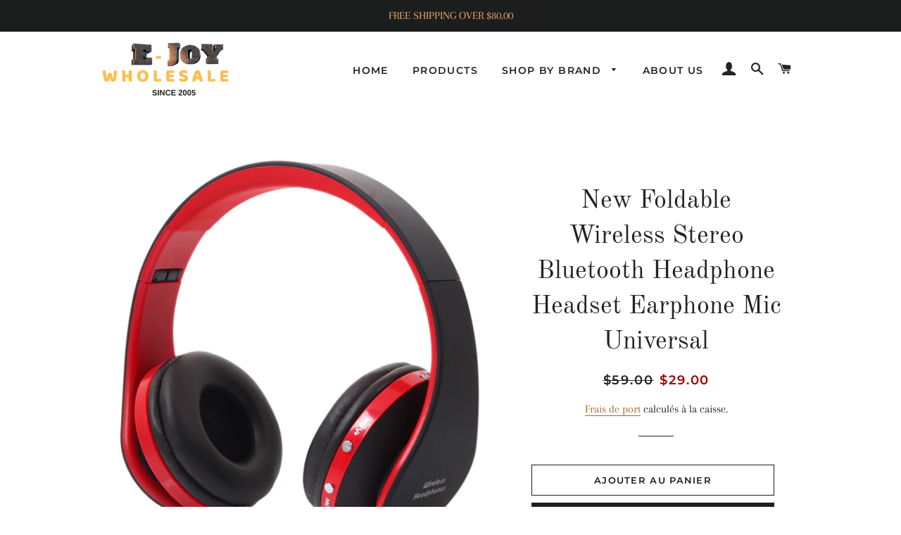

--- FILE ---
content_type: text/html; charset=utf-8
request_url: https://ejoyelectronics.com/fr/collections/headphones/products/new-foldable-wireless-stereo-bluetooth-headphone-headset-earphone-mic-universal
body_size: 25274
content:
<!doctype html>
<html class="no-js" lang="fr">
<head>
  <!-- Google tag (gtag.js) -->
<script async src="https://www.googletagmanager.com/gtag/js?id=G-JED461244X"></script>
<script>
  window.dataLayer = window.dataLayer || [];
  function gtag(){dataLayer.push(arguments);}
  gtag('js', new Date());

  gtag('config', 'G-JED461244X');
</script>

  <!-- Basic page needs ================================================== -->
  <meta charset="utf-8">
  <meta http-equiv="X-UA-Compatible" content="IE=edge,chrome=1">

  
    <link rel="shortcut icon" href="//ejoyelectronics.com/cdn/shop/files/imageedit_3_7802515398_32x32.png?v=1614301808" type="image/png" />
  

  <!-- Title and description ================================================== -->
  <title>
  New Foldable Wireless Stereo Bluetooth Headphone Headset Earphone Mic  &ndash; E-JOY WHOLESALE
  </title>

  
  <meta name="description" content="  New Foldable Wireless Stereo Bluetooth Headphone Headset Earphone Mic Universal   PLEASE ALLOW 9 BUSINESS DAYS SHIPPING AND PROCESSING- THE TRACKING NUMBER WILL BE UPDATED IN 3 BUSINESS DAYS.   New Foldable Wireless Stereo Bluetooth Headphone Headset Earphone Mic Universal   Features: 1. Bluetooth V3.0 + EDR and adva">
  

  <!-- Helpers ================================================== -->
  <!-- /snippets/social-meta-tags.liquid -->




<meta property="og:site_name" content="E-JOY WHOLESALE">
<meta property="og:url" content="https://ejoyelectronics.com/fr/products/new-foldable-wireless-stereo-bluetooth-headphone-headset-earphone-mic-universal">
<meta property="og:title" content="New Foldable Wireless Stereo Bluetooth Headphone Headset Earphone Mic Universal">
<meta property="og:type" content="product">
<meta property="og:description" content="  New Foldable Wireless Stereo Bluetooth Headphone Headset Earphone Mic Universal   PLEASE ALLOW 9 BUSINESS DAYS SHIPPING AND PROCESSING- THE TRACKING NUMBER WILL BE UPDATED IN 3 BUSINESS DAYS.   New Foldable Wireless Stereo Bluetooth Headphone Headset Earphone Mic Universal   Features: 1. Bluetooth V3.0 + EDR and adva">

  <meta property="og:price:amount" content="29.00">
  <meta property="og:price:currency" content="USD">

<meta property="og:image" content="http://ejoyelectronics.com/cdn/shop/products/red_ehadphones_1_1200x1200.jpg?v=1548475788"><meta property="og:image" content="http://ejoyelectronics.com/cdn/shop/products/red_ehadphone_2_1200x1200.jpg?v=1548475791"><meta property="og:image" content="http://ejoyelectronics.com/cdn/shop/products/red_ehadphone_3_1200x1200.jpg?v=1548475792">
<meta property="og:image:secure_url" content="https://ejoyelectronics.com/cdn/shop/products/red_ehadphones_1_1200x1200.jpg?v=1548475788"><meta property="og:image:secure_url" content="https://ejoyelectronics.com/cdn/shop/products/red_ehadphone_2_1200x1200.jpg?v=1548475791"><meta property="og:image:secure_url" content="https://ejoyelectronics.com/cdn/shop/products/red_ehadphone_3_1200x1200.jpg?v=1548475792">


<meta name="twitter:card" content="summary_large_image">
<meta name="twitter:title" content="New Foldable Wireless Stereo Bluetooth Headphone Headset Earphone Mic Universal">
<meta name="twitter:description" content="  New Foldable Wireless Stereo Bluetooth Headphone Headset Earphone Mic Universal   PLEASE ALLOW 9 BUSINESS DAYS SHIPPING AND PROCESSING- THE TRACKING NUMBER WILL BE UPDATED IN 3 BUSINESS DAYS.   New Foldable Wireless Stereo Bluetooth Headphone Headset Earphone Mic Universal   Features: 1. Bluetooth V3.0 + EDR and adva">

  <link rel="canonical" href="https://ejoyelectronics.com/fr/products/new-foldable-wireless-stereo-bluetooth-headphone-headset-earphone-mic-universal">
  <meta name="viewport" content="width=device-width,initial-scale=1,shrink-to-fit=no">
  <meta name="theme-color" content="#1c1d1d">

  <!-- CSS ================================================== -->
  <link href="//ejoyelectronics.com/cdn/shop/t/4/assets/timber.scss.css?v=12258978209653342771759259324" rel="stylesheet" type="text/css" media="all" />
  <link href="//ejoyelectronics.com/cdn/shop/t/4/assets/theme.scss.css?v=70369394507537950631759259323" rel="stylesheet" type="text/css" media="all" />

  <!-- Sections ================================================== -->
  <script>
    window.theme = window.theme || {};
    theme.strings = {
      zoomClose: "Fermer (Esc)",
      zoomPrev: "Précédent (flèche gauche)",
      zoomNext: "Suivant (flèche droite)",
      moneyFormat: "${{amount}}",
      addressError: "Vous ne trouvez pas cette adresse",
      addressNoResults: "Aucun résultat pour cette adresse",
      addressQueryLimit: "Vous avez dépassé la limite de Google utilisation de l'API. Envisager la mise à niveau à un \u003ca href=\"https:\/\/developers.google.com\/maps\/premium\/usage-limits\"\u003erégime spécial\u003c\/a\u003e.",
      authError: "Il y avait un problème authentifier votre compte Google Maps.",
      cartEmpty: "Votre panier est vide.",
      cartCookie: "Activer les cookies pour utiliser le panier",
      cartSavings: "Vous économisez [savings]"
    };
    theme.settings = {
      cartType: "drawer",
      gridType: "collage"
    };
  </script>

  <script src="//ejoyelectronics.com/cdn/shop/t/4/assets/jquery-2.2.3.min.js?v=58211863146907186831548801328" type="text/javascript"></script>

  <script src="//ejoyelectronics.com/cdn/shop/t/4/assets/lazysizes.min.js?v=37531750901115495291548801328" async="async"></script>

  <script src="//ejoyelectronics.com/cdn/shop/t/4/assets/theme.js?v=158663377388398380381548801333" defer="defer"></script>

  <!-- Header hook for plugins ================================================== -->
  <script>window.performance && window.performance.mark && window.performance.mark('shopify.content_for_header.start');</script><meta name="google-site-verification" content="JTuDmpVJVRMDZbkPXt4HhsXuvlt-EJs8Ug-1uRKr_BI">
<meta id="shopify-digital-wallet" name="shopify-digital-wallet" content="/14482309184/digital_wallets/dialog">
<meta name="shopify-checkout-api-token" content="00dd9d8fe72f60b203395a42a5d4cb01">
<meta id="in-context-paypal-metadata" data-shop-id="14482309184" data-venmo-supported="true" data-environment="production" data-locale="fr_FR" data-paypal-v4="true" data-currency="USD">
<link rel="alternate" hreflang="x-default" href="https://ejoyelectronics.com/products/new-foldable-wireless-stereo-bluetooth-headphone-headset-earphone-mic-universal">
<link rel="alternate" hreflang="en" href="https://ejoyelectronics.com/products/new-foldable-wireless-stereo-bluetooth-headphone-headset-earphone-mic-universal">
<link rel="alternate" hreflang="fr" href="https://ejoyelectronics.com/fr/products/new-foldable-wireless-stereo-bluetooth-headphone-headset-earphone-mic-universal">
<link rel="alternate" hreflang="hi" href="https://ejoyelectronics.com/hi/products/new-foldable-wireless-stereo-bluetooth-headphone-headset-earphone-mic-universal">
<link rel="alternate" hreflang="nl" href="https://ejoyelectronics.com/nl/products/new-foldable-wireless-stereo-bluetooth-headphone-headset-earphone-mic-universal">
<link rel="alternate" hreflang="pt" href="https://ejoyelectronics.com/pt/products/new-foldable-wireless-stereo-bluetooth-headphone-headset-earphone-mic-universal">
<link rel="alternate" hreflang="zh-Hans" href="https://ejoyelectronics.com/zh/products/new-foldable-wireless-stereo-bluetooth-headphone-headset-earphone-mic-universal">
<link rel="alternate" hreflang="pt-BR" href="https://ejoyelectronics.com/pt-br/products/new-foldable-wireless-stereo-bluetooth-headphone-headset-earphone-mic-universal">
<link rel="alternate" hreflang="zh-Hans-CN" href="https://ejoyelectronics.com/zh-cn/products/new-foldable-wireless-stereo-bluetooth-headphone-headset-earphone-mic-universal">
<link rel="alternate" hreflang="zh-Hans-AC" href="https://ejoyelectronics.com/zh/products/new-foldable-wireless-stereo-bluetooth-headphone-headset-earphone-mic-universal">
<link rel="alternate" hreflang="zh-Hans-AE" href="https://ejoyelectronics.com/zh/products/new-foldable-wireless-stereo-bluetooth-headphone-headset-earphone-mic-universal">
<link rel="alternate" hreflang="zh-Hans-AG" href="https://ejoyelectronics.com/zh/products/new-foldable-wireless-stereo-bluetooth-headphone-headset-earphone-mic-universal">
<link rel="alternate" hreflang="zh-Hans-AI" href="https://ejoyelectronics.com/zh/products/new-foldable-wireless-stereo-bluetooth-headphone-headset-earphone-mic-universal">
<link rel="alternate" hreflang="zh-Hans-AL" href="https://ejoyelectronics.com/zh/products/new-foldable-wireless-stereo-bluetooth-headphone-headset-earphone-mic-universal">
<link rel="alternate" hreflang="zh-Hans-AM" href="https://ejoyelectronics.com/zh/products/new-foldable-wireless-stereo-bluetooth-headphone-headset-earphone-mic-universal">
<link rel="alternate" hreflang="zh-Hans-AR" href="https://ejoyelectronics.com/zh/products/new-foldable-wireless-stereo-bluetooth-headphone-headset-earphone-mic-universal">
<link rel="alternate" hreflang="zh-Hans-AT" href="https://ejoyelectronics.com/zh/products/new-foldable-wireless-stereo-bluetooth-headphone-headset-earphone-mic-universal">
<link rel="alternate" hreflang="zh-Hans-AU" href="https://ejoyelectronics.com/zh/products/new-foldable-wireless-stereo-bluetooth-headphone-headset-earphone-mic-universal">
<link rel="alternate" hreflang="zh-Hans-AW" href="https://ejoyelectronics.com/zh/products/new-foldable-wireless-stereo-bluetooth-headphone-headset-earphone-mic-universal">
<link rel="alternate" hreflang="zh-Hans-BD" href="https://ejoyelectronics.com/zh/products/new-foldable-wireless-stereo-bluetooth-headphone-headset-earphone-mic-universal">
<link rel="alternate" hreflang="zh-Hans-BE" href="https://ejoyelectronics.com/zh/products/new-foldable-wireless-stereo-bluetooth-headphone-headset-earphone-mic-universal">
<link rel="alternate" hreflang="zh-Hans-BF" href="https://ejoyelectronics.com/zh/products/new-foldable-wireless-stereo-bluetooth-headphone-headset-earphone-mic-universal">
<link rel="alternate" hreflang="zh-Hans-BG" href="https://ejoyelectronics.com/zh/products/new-foldable-wireless-stereo-bluetooth-headphone-headset-earphone-mic-universal">
<link rel="alternate" hreflang="zh-Hans-BI" href="https://ejoyelectronics.com/zh/products/new-foldable-wireless-stereo-bluetooth-headphone-headset-earphone-mic-universal">
<link rel="alternate" hreflang="zh-Hans-BJ" href="https://ejoyelectronics.com/zh/products/new-foldable-wireless-stereo-bluetooth-headphone-headset-earphone-mic-universal">
<link rel="alternate" hreflang="zh-Hans-BN" href="https://ejoyelectronics.com/zh/products/new-foldable-wireless-stereo-bluetooth-headphone-headset-earphone-mic-universal">
<link rel="alternate" hreflang="zh-Hans-BO" href="https://ejoyelectronics.com/zh/products/new-foldable-wireless-stereo-bluetooth-headphone-headset-earphone-mic-universal">
<link rel="alternate" hreflang="zh-Hans-BS" href="https://ejoyelectronics.com/zh/products/new-foldable-wireless-stereo-bluetooth-headphone-headset-earphone-mic-universal">
<link rel="alternate" hreflang="zh-Hans-BW" href="https://ejoyelectronics.com/zh/products/new-foldable-wireless-stereo-bluetooth-headphone-headset-earphone-mic-universal">
<link rel="alternate" hreflang="zh-Hans-BY" href="https://ejoyelectronics.com/zh/products/new-foldable-wireless-stereo-bluetooth-headphone-headset-earphone-mic-universal">
<link rel="alternate" hreflang="zh-Hans-BZ" href="https://ejoyelectronics.com/zh/products/new-foldable-wireless-stereo-bluetooth-headphone-headset-earphone-mic-universal">
<link rel="alternate" hreflang="zh-Hans-CA" href="https://ejoyelectronics.com/zh/products/new-foldable-wireless-stereo-bluetooth-headphone-headset-earphone-mic-universal">
<link rel="alternate" hreflang="zh-Hans-CD" href="https://ejoyelectronics.com/zh/products/new-foldable-wireless-stereo-bluetooth-headphone-headset-earphone-mic-universal">
<link rel="alternate" hreflang="zh-Hans-CH" href="https://ejoyelectronics.com/zh/products/new-foldable-wireless-stereo-bluetooth-headphone-headset-earphone-mic-universal">
<link rel="alternate" hreflang="zh-Hans-CI" href="https://ejoyelectronics.com/zh/products/new-foldable-wireless-stereo-bluetooth-headphone-headset-earphone-mic-universal">
<link rel="alternate" hreflang="zh-Hans-CL" href="https://ejoyelectronics.com/zh/products/new-foldable-wireless-stereo-bluetooth-headphone-headset-earphone-mic-universal">
<link rel="alternate" hreflang="zh-Hans-CO" href="https://ejoyelectronics.com/zh/products/new-foldable-wireless-stereo-bluetooth-headphone-headset-earphone-mic-universal">
<link rel="alternate" hreflang="zh-Hans-CR" href="https://ejoyelectronics.com/zh/products/new-foldable-wireless-stereo-bluetooth-headphone-headset-earphone-mic-universal">
<link rel="alternate" hreflang="zh-Hans-CV" href="https://ejoyelectronics.com/zh/products/new-foldable-wireless-stereo-bluetooth-headphone-headset-earphone-mic-universal">
<link rel="alternate" hreflang="zh-Hans-CW" href="https://ejoyelectronics.com/zh/products/new-foldable-wireless-stereo-bluetooth-headphone-headset-earphone-mic-universal">
<link rel="alternate" hreflang="zh-Hans-CY" href="https://ejoyelectronics.com/zh/products/new-foldable-wireless-stereo-bluetooth-headphone-headset-earphone-mic-universal">
<link rel="alternate" hreflang="zh-Hans-CZ" href="https://ejoyelectronics.com/zh/products/new-foldable-wireless-stereo-bluetooth-headphone-headset-earphone-mic-universal">
<link rel="alternate" hreflang="zh-Hans-DE" href="https://ejoyelectronics.com/zh/products/new-foldable-wireless-stereo-bluetooth-headphone-headset-earphone-mic-universal">
<link rel="alternate" hreflang="zh-Hans-DJ" href="https://ejoyelectronics.com/zh/products/new-foldable-wireless-stereo-bluetooth-headphone-headset-earphone-mic-universal">
<link rel="alternate" hreflang="zh-Hans-DK" href="https://ejoyelectronics.com/zh/products/new-foldable-wireless-stereo-bluetooth-headphone-headset-earphone-mic-universal">
<link rel="alternate" hreflang="zh-Hans-DM" href="https://ejoyelectronics.com/zh/products/new-foldable-wireless-stereo-bluetooth-headphone-headset-earphone-mic-universal">
<link rel="alternate" hreflang="zh-Hans-DO" href="https://ejoyelectronics.com/zh/products/new-foldable-wireless-stereo-bluetooth-headphone-headset-earphone-mic-universal">
<link rel="alternate" hreflang="zh-Hans-EE" href="https://ejoyelectronics.com/zh/products/new-foldable-wireless-stereo-bluetooth-headphone-headset-earphone-mic-universal">
<link rel="alternate" hreflang="zh-Hans-EG" href="https://ejoyelectronics.com/zh/products/new-foldable-wireless-stereo-bluetooth-headphone-headset-earphone-mic-universal">
<link rel="alternate" hreflang="zh-Hans-ET" href="https://ejoyelectronics.com/zh/products/new-foldable-wireless-stereo-bluetooth-headphone-headset-earphone-mic-universal">
<link rel="alternate" hreflang="zh-Hans-FR" href="https://ejoyelectronics.com/zh/products/new-foldable-wireless-stereo-bluetooth-headphone-headset-earphone-mic-universal">
<link rel="alternate" hreflang="zh-Hans-GA" href="https://ejoyelectronics.com/zh/products/new-foldable-wireless-stereo-bluetooth-headphone-headset-earphone-mic-universal">
<link rel="alternate" hreflang="zh-Hans-GB" href="https://ejoyelectronics.com/zh/products/new-foldable-wireless-stereo-bluetooth-headphone-headset-earphone-mic-universal">
<link rel="alternate" hreflang="zh-Hans-GD" href="https://ejoyelectronics.com/zh/products/new-foldable-wireless-stereo-bluetooth-headphone-headset-earphone-mic-universal">
<link rel="alternate" hreflang="zh-Hans-GG" href="https://ejoyelectronics.com/zh/products/new-foldable-wireless-stereo-bluetooth-headphone-headset-earphone-mic-universal">
<link rel="alternate" hreflang="zh-Hans-GI" href="https://ejoyelectronics.com/zh/products/new-foldable-wireless-stereo-bluetooth-headphone-headset-earphone-mic-universal">
<link rel="alternate" hreflang="zh-Hans-GN" href="https://ejoyelectronics.com/zh/products/new-foldable-wireless-stereo-bluetooth-headphone-headset-earphone-mic-universal">
<link rel="alternate" hreflang="zh-Hans-GP" href="https://ejoyelectronics.com/zh/products/new-foldable-wireless-stereo-bluetooth-headphone-headset-earphone-mic-universal">
<link rel="alternate" hreflang="zh-Hans-GR" href="https://ejoyelectronics.com/zh/products/new-foldable-wireless-stereo-bluetooth-headphone-headset-earphone-mic-universal">
<link rel="alternate" hreflang="zh-Hans-GT" href="https://ejoyelectronics.com/zh/products/new-foldable-wireless-stereo-bluetooth-headphone-headset-earphone-mic-universal">
<link rel="alternate" hreflang="zh-Hans-GW" href="https://ejoyelectronics.com/zh/products/new-foldable-wireless-stereo-bluetooth-headphone-headset-earphone-mic-universal">
<link rel="alternate" hreflang="zh-Hans-HK" href="https://ejoyelectronics.com/zh/products/new-foldable-wireless-stereo-bluetooth-headphone-headset-earphone-mic-universal">
<link rel="alternate" hreflang="zh-Hans-HR" href="https://ejoyelectronics.com/zh/products/new-foldable-wireless-stereo-bluetooth-headphone-headset-earphone-mic-universal">
<link rel="alternate" hreflang="zh-Hans-ID" href="https://ejoyelectronics.com/zh/products/new-foldable-wireless-stereo-bluetooth-headphone-headset-earphone-mic-universal">
<link rel="alternate" hreflang="zh-Hans-IE" href="https://ejoyelectronics.com/zh/products/new-foldable-wireless-stereo-bluetooth-headphone-headset-earphone-mic-universal">
<link rel="alternate" hreflang="zh-Hans-IL" href="https://ejoyelectronics.com/zh/products/new-foldable-wireless-stereo-bluetooth-headphone-headset-earphone-mic-universal">
<link rel="alternate" hreflang="zh-Hans-IN" href="https://ejoyelectronics.com/zh/products/new-foldable-wireless-stereo-bluetooth-headphone-headset-earphone-mic-universal">
<link rel="alternate" hreflang="zh-Hans-IS" href="https://ejoyelectronics.com/zh/products/new-foldable-wireless-stereo-bluetooth-headphone-headset-earphone-mic-universal">
<link rel="alternate" hreflang="zh-Hans-JM" href="https://ejoyelectronics.com/zh/products/new-foldable-wireless-stereo-bluetooth-headphone-headset-earphone-mic-universal">
<link rel="alternate" hreflang="zh-Hans-JP" href="https://ejoyelectronics.com/zh/products/new-foldable-wireless-stereo-bluetooth-headphone-headset-earphone-mic-universal">
<link rel="alternate" hreflang="zh-Hans-KH" href="https://ejoyelectronics.com/zh/products/new-foldable-wireless-stereo-bluetooth-headphone-headset-earphone-mic-universal">
<link rel="alternate" hreflang="zh-Hans-KM" href="https://ejoyelectronics.com/zh/products/new-foldable-wireless-stereo-bluetooth-headphone-headset-earphone-mic-universal">
<link rel="alternate" hreflang="zh-Hans-KN" href="https://ejoyelectronics.com/zh/products/new-foldable-wireless-stereo-bluetooth-headphone-headset-earphone-mic-universal">
<link rel="alternate" hreflang="zh-Hans-KR" href="https://ejoyelectronics.com/zh/products/new-foldable-wireless-stereo-bluetooth-headphone-headset-earphone-mic-universal">
<link rel="alternate" hreflang="zh-Hans-KY" href="https://ejoyelectronics.com/zh/products/new-foldable-wireless-stereo-bluetooth-headphone-headset-earphone-mic-universal">
<link rel="alternate" hreflang="zh-Hans-LB" href="https://ejoyelectronics.com/zh/products/new-foldable-wireless-stereo-bluetooth-headphone-headset-earphone-mic-universal">
<link rel="alternate" hreflang="zh-Hans-LC" href="https://ejoyelectronics.com/zh/products/new-foldable-wireless-stereo-bluetooth-headphone-headset-earphone-mic-universal">
<link rel="alternate" hreflang="zh-Hans-LI" href="https://ejoyelectronics.com/zh/products/new-foldable-wireless-stereo-bluetooth-headphone-headset-earphone-mic-universal">
<link rel="alternate" hreflang="zh-Hans-LK" href="https://ejoyelectronics.com/zh/products/new-foldable-wireless-stereo-bluetooth-headphone-headset-earphone-mic-universal">
<link rel="alternate" hreflang="zh-Hans-LR" href="https://ejoyelectronics.com/zh/products/new-foldable-wireless-stereo-bluetooth-headphone-headset-earphone-mic-universal">
<link rel="alternate" hreflang="zh-Hans-LS" href="https://ejoyelectronics.com/zh/products/new-foldable-wireless-stereo-bluetooth-headphone-headset-earphone-mic-universal">
<link rel="alternate" hreflang="zh-Hans-LV" href="https://ejoyelectronics.com/zh/products/new-foldable-wireless-stereo-bluetooth-headphone-headset-earphone-mic-universal">
<link rel="alternate" hreflang="zh-Hans-MA" href="https://ejoyelectronics.com/zh/products/new-foldable-wireless-stereo-bluetooth-headphone-headset-earphone-mic-universal">
<link rel="alternate" hreflang="zh-Hans-MD" href="https://ejoyelectronics.com/zh/products/new-foldable-wireless-stereo-bluetooth-headphone-headset-earphone-mic-universal">
<link rel="alternate" hreflang="zh-Hans-MK" href="https://ejoyelectronics.com/zh/products/new-foldable-wireless-stereo-bluetooth-headphone-headset-earphone-mic-universal">
<link rel="alternate" hreflang="zh-Hans-ML" href="https://ejoyelectronics.com/zh/products/new-foldable-wireless-stereo-bluetooth-headphone-headset-earphone-mic-universal">
<link rel="alternate" hreflang="zh-Hans-MN" href="https://ejoyelectronics.com/zh/products/new-foldable-wireless-stereo-bluetooth-headphone-headset-earphone-mic-universal">
<link rel="alternate" hreflang="zh-Hans-MO" href="https://ejoyelectronics.com/zh/products/new-foldable-wireless-stereo-bluetooth-headphone-headset-earphone-mic-universal">
<link rel="alternate" hreflang="zh-Hans-MS" href="https://ejoyelectronics.com/zh/products/new-foldable-wireless-stereo-bluetooth-headphone-headset-earphone-mic-universal">
<link rel="alternate" hreflang="zh-Hans-MU" href="https://ejoyelectronics.com/zh/products/new-foldable-wireless-stereo-bluetooth-headphone-headset-earphone-mic-universal">
<link rel="alternate" hreflang="zh-Hans-MV" href="https://ejoyelectronics.com/zh/products/new-foldable-wireless-stereo-bluetooth-headphone-headset-earphone-mic-universal">
<link rel="alternate" hreflang="zh-Hans-MW" href="https://ejoyelectronics.com/zh/products/new-foldable-wireless-stereo-bluetooth-headphone-headset-earphone-mic-universal">
<link rel="alternate" hreflang="zh-Hans-MX" href="https://ejoyelectronics.com/zh/products/new-foldable-wireless-stereo-bluetooth-headphone-headset-earphone-mic-universal">
<link rel="alternate" hreflang="zh-Hans-MY" href="https://ejoyelectronics.com/zh/products/new-foldable-wireless-stereo-bluetooth-headphone-headset-earphone-mic-universal">
<link rel="alternate" hreflang="zh-Hans-NA" href="https://ejoyelectronics.com/zh/products/new-foldable-wireless-stereo-bluetooth-headphone-headset-earphone-mic-universal">
<link rel="alternate" hreflang="zh-Hans-NE" href="https://ejoyelectronics.com/zh/products/new-foldable-wireless-stereo-bluetooth-headphone-headset-earphone-mic-universal">
<link rel="alternate" hreflang="zh-Hans-NI" href="https://ejoyelectronics.com/zh/products/new-foldable-wireless-stereo-bluetooth-headphone-headset-earphone-mic-universal">
<link rel="alternate" hreflang="zh-Hans-NP" href="https://ejoyelectronics.com/zh/products/new-foldable-wireless-stereo-bluetooth-headphone-headset-earphone-mic-universal">
<link rel="alternate" hreflang="zh-Hans-PH" href="https://ejoyelectronics.com/zh/products/new-foldable-wireless-stereo-bluetooth-headphone-headset-earphone-mic-universal">
<link rel="alternate" hreflang="zh-Hans-PL" href="https://ejoyelectronics.com/zh/products/new-foldable-wireless-stereo-bluetooth-headphone-headset-earphone-mic-universal">
<link rel="alternate" hreflang="zh-Hans-PY" href="https://ejoyelectronics.com/zh/products/new-foldable-wireless-stereo-bluetooth-headphone-headset-earphone-mic-universal">
<link rel="alternate" hreflang="zh-Hans-QA" href="https://ejoyelectronics.com/zh/products/new-foldable-wireless-stereo-bluetooth-headphone-headset-earphone-mic-universal">
<link rel="alternate" hreflang="zh-Hans-RO" href="https://ejoyelectronics.com/zh/products/new-foldable-wireless-stereo-bluetooth-headphone-headset-earphone-mic-universal">
<link rel="alternate" hreflang="zh-Hans-RS" href="https://ejoyelectronics.com/zh/products/new-foldable-wireless-stereo-bluetooth-headphone-headset-earphone-mic-universal">
<link rel="alternate" hreflang="zh-Hans-RU" href="https://ejoyelectronics.com/zh/products/new-foldable-wireless-stereo-bluetooth-headphone-headset-earphone-mic-universal">
<link rel="alternate" hreflang="zh-Hans-SA" href="https://ejoyelectronics.com/zh/products/new-foldable-wireless-stereo-bluetooth-headphone-headset-earphone-mic-universal">
<link rel="alternate" hreflang="zh-Hans-SC" href="https://ejoyelectronics.com/zh/products/new-foldable-wireless-stereo-bluetooth-headphone-headset-earphone-mic-universal">
<link rel="alternate" hreflang="zh-Hans-SE" href="https://ejoyelectronics.com/zh/products/new-foldable-wireless-stereo-bluetooth-headphone-headset-earphone-mic-universal">
<link rel="alternate" hreflang="zh-Hans-SL" href="https://ejoyelectronics.com/zh/products/new-foldable-wireless-stereo-bluetooth-headphone-headset-earphone-mic-universal">
<link rel="alternate" hreflang="zh-Hans-SN" href="https://ejoyelectronics.com/zh/products/new-foldable-wireless-stereo-bluetooth-headphone-headset-earphone-mic-universal">
<link rel="alternate" hreflang="zh-Hans-TG" href="https://ejoyelectronics.com/zh/products/new-foldable-wireless-stereo-bluetooth-headphone-headset-earphone-mic-universal">
<link rel="alternate" hreflang="zh-Hans-TH" href="https://ejoyelectronics.com/zh/products/new-foldable-wireless-stereo-bluetooth-headphone-headset-earphone-mic-universal">
<link rel="alternate" hreflang="zh-Hans-TO" href="https://ejoyelectronics.com/zh/products/new-foldable-wireless-stereo-bluetooth-headphone-headset-earphone-mic-universal">
<link rel="alternate" hreflang="zh-Hans-TR" href="https://ejoyelectronics.com/zh/products/new-foldable-wireless-stereo-bluetooth-headphone-headset-earphone-mic-universal">
<link rel="alternate" hreflang="zh-Hans-TW" href="https://ejoyelectronics.com/zh/products/new-foldable-wireless-stereo-bluetooth-headphone-headset-earphone-mic-universal">
<link rel="alternate" hreflang="zh-Hans-TZ" href="https://ejoyelectronics.com/zh/products/new-foldable-wireless-stereo-bluetooth-headphone-headset-earphone-mic-universal">
<link rel="alternate" hreflang="zh-Hans-UA" href="https://ejoyelectronics.com/zh/products/new-foldable-wireless-stereo-bluetooth-headphone-headset-earphone-mic-universal">
<link rel="alternate" hreflang="zh-Hans-UG" href="https://ejoyelectronics.com/zh/products/new-foldable-wireless-stereo-bluetooth-headphone-headset-earphone-mic-universal">
<link rel="alternate" hreflang="zh-Hans-US" href="https://ejoyelectronics.com/zh/products/new-foldable-wireless-stereo-bluetooth-headphone-headset-earphone-mic-universal">
<link rel="alternate" hreflang="zh-Hans-UY" href="https://ejoyelectronics.com/zh/products/new-foldable-wireless-stereo-bluetooth-headphone-headset-earphone-mic-universal">
<link rel="alternate" hreflang="zh-Hans-UZ" href="https://ejoyelectronics.com/zh/products/new-foldable-wireless-stereo-bluetooth-headphone-headset-earphone-mic-universal">
<link rel="alternate" hreflang="zh-Hans-VA" href="https://ejoyelectronics.com/zh/products/new-foldable-wireless-stereo-bluetooth-headphone-headset-earphone-mic-universal">
<link rel="alternate" hreflang="zh-Hans-VC" href="https://ejoyelectronics.com/zh/products/new-foldable-wireless-stereo-bluetooth-headphone-headset-earphone-mic-universal">
<link rel="alternate" hreflang="zh-Hans-VN" href="https://ejoyelectronics.com/zh/products/new-foldable-wireless-stereo-bluetooth-headphone-headset-earphone-mic-universal">
<link rel="alternate" hreflang="zh-Hans-VU" href="https://ejoyelectronics.com/zh/products/new-foldable-wireless-stereo-bluetooth-headphone-headset-earphone-mic-universal">
<link rel="alternate" hreflang="zh-Hans-WS" href="https://ejoyelectronics.com/zh/products/new-foldable-wireless-stereo-bluetooth-headphone-headset-earphone-mic-universal">
<link rel="alternate" hreflang="zh-Hans-XK" href="https://ejoyelectronics.com/zh/products/new-foldable-wireless-stereo-bluetooth-headphone-headset-earphone-mic-universal">
<link rel="alternate" hreflang="zh-Hans-ZA" href="https://ejoyelectronics.com/zh/products/new-foldable-wireless-stereo-bluetooth-headphone-headset-earphone-mic-universal">
<link rel="alternate" hreflang="zh-Hans-ZM" href="https://ejoyelectronics.com/zh/products/new-foldable-wireless-stereo-bluetooth-headphone-headset-earphone-mic-universal">
<link rel="alternate" type="application/json+oembed" href="https://ejoyelectronics.com/fr/products/new-foldable-wireless-stereo-bluetooth-headphone-headset-earphone-mic-universal.oembed">
<script async="async" src="/checkouts/internal/preloads.js?locale=fr-US"></script>
<link rel="preconnect" href="https://shop.app" crossorigin="anonymous">
<script async="async" src="https://shop.app/checkouts/internal/preloads.js?locale=fr-US&shop_id=14482309184" crossorigin="anonymous"></script>
<script id="apple-pay-shop-capabilities" type="application/json">{"shopId":14482309184,"countryCode":"US","currencyCode":"USD","merchantCapabilities":["supports3DS"],"merchantId":"gid:\/\/shopify\/Shop\/14482309184","merchantName":"E-JOY WHOLESALE","requiredBillingContactFields":["postalAddress","email"],"requiredShippingContactFields":["postalAddress","email"],"shippingType":"shipping","supportedNetworks":["visa","masterCard","amex","discover","elo","jcb"],"total":{"type":"pending","label":"E-JOY WHOLESALE","amount":"1.00"},"shopifyPaymentsEnabled":true,"supportsSubscriptions":true}</script>
<script id="shopify-features" type="application/json">{"accessToken":"00dd9d8fe72f60b203395a42a5d4cb01","betas":["rich-media-storefront-analytics"],"domain":"ejoyelectronics.com","predictiveSearch":true,"shopId":14482309184,"locale":"fr"}</script>
<script>var Shopify = Shopify || {};
Shopify.shop = "reesolved-health.myshopify.com";
Shopify.locale = "fr";
Shopify.currency = {"active":"USD","rate":"1.0"};
Shopify.country = "US";
Shopify.theme = {"name":"Copy of Brooklyn","id":69868716096,"schema_name":"Brooklyn","schema_version":"12.0.0","theme_store_id":730,"role":"main"};
Shopify.theme.handle = "null";
Shopify.theme.style = {"id":null,"handle":null};
Shopify.cdnHost = "ejoyelectronics.com/cdn";
Shopify.routes = Shopify.routes || {};
Shopify.routes.root = "/fr/";</script>
<script type="module">!function(o){(o.Shopify=o.Shopify||{}).modules=!0}(window);</script>
<script>!function(o){function n(){var o=[];function n(){o.push(Array.prototype.slice.apply(arguments))}return n.q=o,n}var t=o.Shopify=o.Shopify||{};t.loadFeatures=n(),t.autoloadFeatures=n()}(window);</script>
<script>
  window.ShopifyPay = window.ShopifyPay || {};
  window.ShopifyPay.apiHost = "shop.app\/pay";
  window.ShopifyPay.redirectState = null;
</script>
<script id="shop-js-analytics" type="application/json">{"pageType":"product"}</script>
<script defer="defer" async type="module" src="//ejoyelectronics.com/cdn/shopifycloud/shop-js/modules/v2/client.init-shop-cart-sync_INwxTpsh.fr.esm.js"></script>
<script defer="defer" async type="module" src="//ejoyelectronics.com/cdn/shopifycloud/shop-js/modules/v2/chunk.common_YNAa1F1g.esm.js"></script>
<script type="module">
  await import("//ejoyelectronics.com/cdn/shopifycloud/shop-js/modules/v2/client.init-shop-cart-sync_INwxTpsh.fr.esm.js");
await import("//ejoyelectronics.com/cdn/shopifycloud/shop-js/modules/v2/chunk.common_YNAa1F1g.esm.js");

  window.Shopify.SignInWithShop?.initShopCartSync?.({"fedCMEnabled":true,"windoidEnabled":true});

</script>
<script>
  window.Shopify = window.Shopify || {};
  if (!window.Shopify.featureAssets) window.Shopify.featureAssets = {};
  window.Shopify.featureAssets['shop-js'] = {"shop-cart-sync":["modules/v2/client.shop-cart-sync_BVs4vSl-.fr.esm.js","modules/v2/chunk.common_YNAa1F1g.esm.js"],"init-fed-cm":["modules/v2/client.init-fed-cm_CEmYoMXU.fr.esm.js","modules/v2/chunk.common_YNAa1F1g.esm.js"],"shop-button":["modules/v2/client.shop-button_BhVpOdEY.fr.esm.js","modules/v2/chunk.common_YNAa1F1g.esm.js"],"init-windoid":["modules/v2/client.init-windoid_DVncJssP.fr.esm.js","modules/v2/chunk.common_YNAa1F1g.esm.js"],"shop-cash-offers":["modules/v2/client.shop-cash-offers_CD5ChB-w.fr.esm.js","modules/v2/chunk.common_YNAa1F1g.esm.js","modules/v2/chunk.modal_DXhkN-5p.esm.js"],"shop-toast-manager":["modules/v2/client.shop-toast-manager_CMZA41xP.fr.esm.js","modules/v2/chunk.common_YNAa1F1g.esm.js"],"init-shop-email-lookup-coordinator":["modules/v2/client.init-shop-email-lookup-coordinator_Dxg3Qq63.fr.esm.js","modules/v2/chunk.common_YNAa1F1g.esm.js"],"pay-button":["modules/v2/client.pay-button_CApwTr-J.fr.esm.js","modules/v2/chunk.common_YNAa1F1g.esm.js"],"avatar":["modules/v2/client.avatar_BTnouDA3.fr.esm.js"],"init-shop-cart-sync":["modules/v2/client.init-shop-cart-sync_INwxTpsh.fr.esm.js","modules/v2/chunk.common_YNAa1F1g.esm.js"],"shop-login-button":["modules/v2/client.shop-login-button_Ctct7BR2.fr.esm.js","modules/v2/chunk.common_YNAa1F1g.esm.js","modules/v2/chunk.modal_DXhkN-5p.esm.js"],"init-customer-accounts-sign-up":["modules/v2/client.init-customer-accounts-sign-up_DTysEz83.fr.esm.js","modules/v2/client.shop-login-button_Ctct7BR2.fr.esm.js","modules/v2/chunk.common_YNAa1F1g.esm.js","modules/v2/chunk.modal_DXhkN-5p.esm.js"],"init-shop-for-new-customer-accounts":["modules/v2/client.init-shop-for-new-customer-accounts_wbmNjFX3.fr.esm.js","modules/v2/client.shop-login-button_Ctct7BR2.fr.esm.js","modules/v2/chunk.common_YNAa1F1g.esm.js","modules/v2/chunk.modal_DXhkN-5p.esm.js"],"init-customer-accounts":["modules/v2/client.init-customer-accounts_DqpN27KS.fr.esm.js","modules/v2/client.shop-login-button_Ctct7BR2.fr.esm.js","modules/v2/chunk.common_YNAa1F1g.esm.js","modules/v2/chunk.modal_DXhkN-5p.esm.js"],"shop-follow-button":["modules/v2/client.shop-follow-button_CBz8VXaE.fr.esm.js","modules/v2/chunk.common_YNAa1F1g.esm.js","modules/v2/chunk.modal_DXhkN-5p.esm.js"],"lead-capture":["modules/v2/client.lead-capture_Bo6pQGej.fr.esm.js","modules/v2/chunk.common_YNAa1F1g.esm.js","modules/v2/chunk.modal_DXhkN-5p.esm.js"],"checkout-modal":["modules/v2/client.checkout-modal_B_8gz53b.fr.esm.js","modules/v2/chunk.common_YNAa1F1g.esm.js","modules/v2/chunk.modal_DXhkN-5p.esm.js"],"shop-login":["modules/v2/client.shop-login_CTIGRVE1.fr.esm.js","modules/v2/chunk.common_YNAa1F1g.esm.js","modules/v2/chunk.modal_DXhkN-5p.esm.js"],"payment-terms":["modules/v2/client.payment-terms_BUSo56Mg.fr.esm.js","modules/v2/chunk.common_YNAa1F1g.esm.js","modules/v2/chunk.modal_DXhkN-5p.esm.js"]};
</script>
<script>(function() {
  var isLoaded = false;
  function asyncLoad() {
    if (isLoaded) return;
    isLoaded = true;
    var urls = ["https:\/\/tabs.tkdigital.dev\/scripts\/ne_smart_tabs_cacaaa8d6ed72388308ce4054d8531b6.js?shop=reesolved-health.myshopify.com"];
    for (var i = 0; i < urls.length; i++) {
      var s = document.createElement('script');
      s.type = 'text/javascript';
      s.async = true;
      s.src = urls[i];
      var x = document.getElementsByTagName('script')[0];
      x.parentNode.insertBefore(s, x);
    }
  };
  if(window.attachEvent) {
    window.attachEvent('onload', asyncLoad);
  } else {
    window.addEventListener('load', asyncLoad, false);
  }
})();</script>
<script id="__st">var __st={"a":14482309184,"offset":-18000,"reqid":"7b9b4b6c-dce4-4cac-9235-c6f810597953-1768970602","pageurl":"ejoyelectronics.com\/fr\/collections\/headphones\/products\/new-foldable-wireless-stereo-bluetooth-headphone-headset-earphone-mic-universal","u":"d39cb5821277","p":"product","rtyp":"product","rid":2632956477504};</script>
<script>window.ShopifyPaypalV4VisibilityTracking = true;</script>
<script id="captcha-bootstrap">!function(){'use strict';const t='contact',e='account',n='new_comment',o=[[t,t],['blogs',n],['comments',n],[t,'customer']],c=[[e,'customer_login'],[e,'guest_login'],[e,'recover_customer_password'],[e,'create_customer']],r=t=>t.map((([t,e])=>`form[action*='/${t}']:not([data-nocaptcha='true']) input[name='form_type'][value='${e}']`)).join(','),a=t=>()=>t?[...document.querySelectorAll(t)].map((t=>t.form)):[];function s(){const t=[...o],e=r(t);return a(e)}const i='password',u='form_key',d=['recaptcha-v3-token','g-recaptcha-response','h-captcha-response',i],f=()=>{try{return window.sessionStorage}catch{return}},m='__shopify_v',_=t=>t.elements[u];function p(t,e,n=!1){try{const o=window.sessionStorage,c=JSON.parse(o.getItem(e)),{data:r}=function(t){const{data:e,action:n}=t;return t[m]||n?{data:e,action:n}:{data:t,action:n}}(c);for(const[e,n]of Object.entries(r))t.elements[e]&&(t.elements[e].value=n);n&&o.removeItem(e)}catch(o){console.error('form repopulation failed',{error:o})}}const l='form_type',E='cptcha';function T(t){t.dataset[E]=!0}const w=window,h=w.document,L='Shopify',v='ce_forms',y='captcha';let A=!1;((t,e)=>{const n=(g='f06e6c50-85a8-45c8-87d0-21a2b65856fe',I='https://cdn.shopify.com/shopifycloud/storefront-forms-hcaptcha/ce_storefront_forms_captcha_hcaptcha.v1.5.2.iife.js',D={infoText:'Protégé par hCaptcha',privacyText:'Confidentialité',termsText:'Conditions'},(t,e,n)=>{const o=w[L][v],c=o.bindForm;if(c)return c(t,g,e,D).then(n);var r;o.q.push([[t,g,e,D],n]),r=I,A||(h.body.append(Object.assign(h.createElement('script'),{id:'captcha-provider',async:!0,src:r})),A=!0)});var g,I,D;w[L]=w[L]||{},w[L][v]=w[L][v]||{},w[L][v].q=[],w[L][y]=w[L][y]||{},w[L][y].protect=function(t,e){n(t,void 0,e),T(t)},Object.freeze(w[L][y]),function(t,e,n,w,h,L){const[v,y,A,g]=function(t,e,n){const i=e?o:[],u=t?c:[],d=[...i,...u],f=r(d),m=r(i),_=r(d.filter((([t,e])=>n.includes(e))));return[a(f),a(m),a(_),s()]}(w,h,L),I=t=>{const e=t.target;return e instanceof HTMLFormElement?e:e&&e.form},D=t=>v().includes(t);t.addEventListener('submit',(t=>{const e=I(t);if(!e)return;const n=D(e)&&!e.dataset.hcaptchaBound&&!e.dataset.recaptchaBound,o=_(e),c=g().includes(e)&&(!o||!o.value);(n||c)&&t.preventDefault(),c&&!n&&(function(t){try{if(!f())return;!function(t){const e=f();if(!e)return;const n=_(t);if(!n)return;const o=n.value;o&&e.removeItem(o)}(t);const e=Array.from(Array(32),(()=>Math.random().toString(36)[2])).join('');!function(t,e){_(t)||t.append(Object.assign(document.createElement('input'),{type:'hidden',name:u})),t.elements[u].value=e}(t,e),function(t,e){const n=f();if(!n)return;const o=[...t.querySelectorAll(`input[type='${i}']`)].map((({name:t})=>t)),c=[...d,...o],r={};for(const[a,s]of new FormData(t).entries())c.includes(a)||(r[a]=s);n.setItem(e,JSON.stringify({[m]:1,action:t.action,data:r}))}(t,e)}catch(e){console.error('failed to persist form',e)}}(e),e.submit())}));const S=(t,e)=>{t&&!t.dataset[E]&&(n(t,e.some((e=>e===t))),T(t))};for(const o of['focusin','change'])t.addEventListener(o,(t=>{const e=I(t);D(e)&&S(e,y())}));const B=e.get('form_key'),M=e.get(l),P=B&&M;t.addEventListener('DOMContentLoaded',(()=>{const t=y();if(P)for(const e of t)e.elements[l].value===M&&p(e,B);[...new Set([...A(),...v().filter((t=>'true'===t.dataset.shopifyCaptcha))])].forEach((e=>S(e,t)))}))}(h,new URLSearchParams(w.location.search),n,t,e,['guest_login'])})(!0,!0)}();</script>
<script integrity="sha256-4kQ18oKyAcykRKYeNunJcIwy7WH5gtpwJnB7kiuLZ1E=" data-source-attribution="shopify.loadfeatures" defer="defer" src="//ejoyelectronics.com/cdn/shopifycloud/storefront/assets/storefront/load_feature-a0a9edcb.js" crossorigin="anonymous"></script>
<script crossorigin="anonymous" defer="defer" src="//ejoyelectronics.com/cdn/shopifycloud/storefront/assets/shopify_pay/storefront-65b4c6d7.js?v=20250812"></script>
<script data-source-attribution="shopify.dynamic_checkout.dynamic.init">var Shopify=Shopify||{};Shopify.PaymentButton=Shopify.PaymentButton||{isStorefrontPortableWallets:!0,init:function(){window.Shopify.PaymentButton.init=function(){};var t=document.createElement("script");t.src="https://ejoyelectronics.com/cdn/shopifycloud/portable-wallets/latest/portable-wallets.fr.js",t.type="module",document.head.appendChild(t)}};
</script>
<script data-source-attribution="shopify.dynamic_checkout.buyer_consent">
  function portableWalletsHideBuyerConsent(e){var t=document.getElementById("shopify-buyer-consent"),n=document.getElementById("shopify-subscription-policy-button");t&&n&&(t.classList.add("hidden"),t.setAttribute("aria-hidden","true"),n.removeEventListener("click",e))}function portableWalletsShowBuyerConsent(e){var t=document.getElementById("shopify-buyer-consent"),n=document.getElementById("shopify-subscription-policy-button");t&&n&&(t.classList.remove("hidden"),t.removeAttribute("aria-hidden"),n.addEventListener("click",e))}window.Shopify?.PaymentButton&&(window.Shopify.PaymentButton.hideBuyerConsent=portableWalletsHideBuyerConsent,window.Shopify.PaymentButton.showBuyerConsent=portableWalletsShowBuyerConsent);
</script>
<script>
  function portableWalletsCleanup(e){e&&e.src&&console.error("Failed to load portable wallets script "+e.src);var t=document.querySelectorAll("shopify-accelerated-checkout .shopify-payment-button__skeleton, shopify-accelerated-checkout-cart .wallet-cart-button__skeleton"),e=document.getElementById("shopify-buyer-consent");for(let e=0;e<t.length;e++)t[e].remove();e&&e.remove()}function portableWalletsNotLoadedAsModule(e){e instanceof ErrorEvent&&"string"==typeof e.message&&e.message.includes("import.meta")&&"string"==typeof e.filename&&e.filename.includes("portable-wallets")&&(window.removeEventListener("error",portableWalletsNotLoadedAsModule),window.Shopify.PaymentButton.failedToLoad=e,"loading"===document.readyState?document.addEventListener("DOMContentLoaded",window.Shopify.PaymentButton.init):window.Shopify.PaymentButton.init())}window.addEventListener("error",portableWalletsNotLoadedAsModule);
</script>

<script type="module" src="https://ejoyelectronics.com/cdn/shopifycloud/portable-wallets/latest/portable-wallets.fr.js" onError="portableWalletsCleanup(this)" crossorigin="anonymous"></script>
<script nomodule>
  document.addEventListener("DOMContentLoaded", portableWalletsCleanup);
</script>

<link id="shopify-accelerated-checkout-styles" rel="stylesheet" media="screen" href="https://ejoyelectronics.com/cdn/shopifycloud/portable-wallets/latest/accelerated-checkout-backwards-compat.css" crossorigin="anonymous">
<style id="shopify-accelerated-checkout-cart">
        #shopify-buyer-consent {
  margin-top: 1em;
  display: inline-block;
  width: 100%;
}

#shopify-buyer-consent.hidden {
  display: none;
}

#shopify-subscription-policy-button {
  background: none;
  border: none;
  padding: 0;
  text-decoration: underline;
  font-size: inherit;
  cursor: pointer;
}

#shopify-subscription-policy-button::before {
  box-shadow: none;
}

      </style>

<script>window.performance && window.performance.mark && window.performance.mark('shopify.content_for_header.end');</script>

  <script src="//ejoyelectronics.com/cdn/shop/t/4/assets/modernizr.min.js?v=21391054748206432451548801328" type="text/javascript"></script>

  
  

<link href="https://monorail-edge.shopifysvc.com" rel="dns-prefetch">
<script>(function(){if ("sendBeacon" in navigator && "performance" in window) {try {var session_token_from_headers = performance.getEntriesByType('navigation')[0].serverTiming.find(x => x.name == '_s').description;} catch {var session_token_from_headers = undefined;}var session_cookie_matches = document.cookie.match(/_shopify_s=([^;]*)/);var session_token_from_cookie = session_cookie_matches && session_cookie_matches.length === 2 ? session_cookie_matches[1] : "";var session_token = session_token_from_headers || session_token_from_cookie || "";function handle_abandonment_event(e) {var entries = performance.getEntries().filter(function(entry) {return /monorail-edge.shopifysvc.com/.test(entry.name);});if (!window.abandonment_tracked && entries.length === 0) {window.abandonment_tracked = true;var currentMs = Date.now();var navigation_start = performance.timing.navigationStart;var payload = {shop_id: 14482309184,url: window.location.href,navigation_start,duration: currentMs - navigation_start,session_token,page_type: "product"};window.navigator.sendBeacon("https://monorail-edge.shopifysvc.com/v1/produce", JSON.stringify({schema_id: "online_store_buyer_site_abandonment/1.1",payload: payload,metadata: {event_created_at_ms: currentMs,event_sent_at_ms: currentMs}}));}}window.addEventListener('pagehide', handle_abandonment_event);}}());</script>
<script id="web-pixels-manager-setup">(function e(e,d,r,n,o){if(void 0===o&&(o={}),!Boolean(null===(a=null===(i=window.Shopify)||void 0===i?void 0:i.analytics)||void 0===a?void 0:a.replayQueue)){var i,a;window.Shopify=window.Shopify||{};var t=window.Shopify;t.analytics=t.analytics||{};var s=t.analytics;s.replayQueue=[],s.publish=function(e,d,r){return s.replayQueue.push([e,d,r]),!0};try{self.performance.mark("wpm:start")}catch(e){}var l=function(){var e={modern:/Edge?\/(1{2}[4-9]|1[2-9]\d|[2-9]\d{2}|\d{4,})\.\d+(\.\d+|)|Firefox\/(1{2}[4-9]|1[2-9]\d|[2-9]\d{2}|\d{4,})\.\d+(\.\d+|)|Chrom(ium|e)\/(9{2}|\d{3,})\.\d+(\.\d+|)|(Maci|X1{2}).+ Version\/(15\.\d+|(1[6-9]|[2-9]\d|\d{3,})\.\d+)([,.]\d+|)( \(\w+\)|)( Mobile\/\w+|) Safari\/|Chrome.+OPR\/(9{2}|\d{3,})\.\d+\.\d+|(CPU[ +]OS|iPhone[ +]OS|CPU[ +]iPhone|CPU IPhone OS|CPU iPad OS)[ +]+(15[._]\d+|(1[6-9]|[2-9]\d|\d{3,})[._]\d+)([._]\d+|)|Android:?[ /-](13[3-9]|1[4-9]\d|[2-9]\d{2}|\d{4,})(\.\d+|)(\.\d+|)|Android.+Firefox\/(13[5-9]|1[4-9]\d|[2-9]\d{2}|\d{4,})\.\d+(\.\d+|)|Android.+Chrom(ium|e)\/(13[3-9]|1[4-9]\d|[2-9]\d{2}|\d{4,})\.\d+(\.\d+|)|SamsungBrowser\/([2-9]\d|\d{3,})\.\d+/,legacy:/Edge?\/(1[6-9]|[2-9]\d|\d{3,})\.\d+(\.\d+|)|Firefox\/(5[4-9]|[6-9]\d|\d{3,})\.\d+(\.\d+|)|Chrom(ium|e)\/(5[1-9]|[6-9]\d|\d{3,})\.\d+(\.\d+|)([\d.]+$|.*Safari\/(?![\d.]+ Edge\/[\d.]+$))|(Maci|X1{2}).+ Version\/(10\.\d+|(1[1-9]|[2-9]\d|\d{3,})\.\d+)([,.]\d+|)( \(\w+\)|)( Mobile\/\w+|) Safari\/|Chrome.+OPR\/(3[89]|[4-9]\d|\d{3,})\.\d+\.\d+|(CPU[ +]OS|iPhone[ +]OS|CPU[ +]iPhone|CPU IPhone OS|CPU iPad OS)[ +]+(10[._]\d+|(1[1-9]|[2-9]\d|\d{3,})[._]\d+)([._]\d+|)|Android:?[ /-](13[3-9]|1[4-9]\d|[2-9]\d{2}|\d{4,})(\.\d+|)(\.\d+|)|Mobile Safari.+OPR\/([89]\d|\d{3,})\.\d+\.\d+|Android.+Firefox\/(13[5-9]|1[4-9]\d|[2-9]\d{2}|\d{4,})\.\d+(\.\d+|)|Android.+Chrom(ium|e)\/(13[3-9]|1[4-9]\d|[2-9]\d{2}|\d{4,})\.\d+(\.\d+|)|Android.+(UC? ?Browser|UCWEB|U3)[ /]?(15\.([5-9]|\d{2,})|(1[6-9]|[2-9]\d|\d{3,})\.\d+)\.\d+|SamsungBrowser\/(5\.\d+|([6-9]|\d{2,})\.\d+)|Android.+MQ{2}Browser\/(14(\.(9|\d{2,})|)|(1[5-9]|[2-9]\d|\d{3,})(\.\d+|))(\.\d+|)|K[Aa][Ii]OS\/(3\.\d+|([4-9]|\d{2,})\.\d+)(\.\d+|)/},d=e.modern,r=e.legacy,n=navigator.userAgent;return n.match(d)?"modern":n.match(r)?"legacy":"unknown"}(),u="modern"===l?"modern":"legacy",c=(null!=n?n:{modern:"",legacy:""})[u],f=function(e){return[e.baseUrl,"/wpm","/b",e.hashVersion,"modern"===e.buildTarget?"m":"l",".js"].join("")}({baseUrl:d,hashVersion:r,buildTarget:u}),m=function(e){var d=e.version,r=e.bundleTarget,n=e.surface,o=e.pageUrl,i=e.monorailEndpoint;return{emit:function(e){var a=e.status,t=e.errorMsg,s=(new Date).getTime(),l=JSON.stringify({metadata:{event_sent_at_ms:s},events:[{schema_id:"web_pixels_manager_load/3.1",payload:{version:d,bundle_target:r,page_url:o,status:a,surface:n,error_msg:t},metadata:{event_created_at_ms:s}}]});if(!i)return console&&console.warn&&console.warn("[Web Pixels Manager] No Monorail endpoint provided, skipping logging."),!1;try{return self.navigator.sendBeacon.bind(self.navigator)(i,l)}catch(e){}var u=new XMLHttpRequest;try{return u.open("POST",i,!0),u.setRequestHeader("Content-Type","text/plain"),u.send(l),!0}catch(e){return console&&console.warn&&console.warn("[Web Pixels Manager] Got an unhandled error while logging to Monorail."),!1}}}}({version:r,bundleTarget:l,surface:e.surface,pageUrl:self.location.href,monorailEndpoint:e.monorailEndpoint});try{o.browserTarget=l,function(e){var d=e.src,r=e.async,n=void 0===r||r,o=e.onload,i=e.onerror,a=e.sri,t=e.scriptDataAttributes,s=void 0===t?{}:t,l=document.createElement("script"),u=document.querySelector("head"),c=document.querySelector("body");if(l.async=n,l.src=d,a&&(l.integrity=a,l.crossOrigin="anonymous"),s)for(var f in s)if(Object.prototype.hasOwnProperty.call(s,f))try{l.dataset[f]=s[f]}catch(e){}if(o&&l.addEventListener("load",o),i&&l.addEventListener("error",i),u)u.appendChild(l);else{if(!c)throw new Error("Did not find a head or body element to append the script");c.appendChild(l)}}({src:f,async:!0,onload:function(){if(!function(){var e,d;return Boolean(null===(d=null===(e=window.Shopify)||void 0===e?void 0:e.analytics)||void 0===d?void 0:d.initialized)}()){var d=window.webPixelsManager.init(e)||void 0;if(d){var r=window.Shopify.analytics;r.replayQueue.forEach((function(e){var r=e[0],n=e[1],o=e[2];d.publishCustomEvent(r,n,o)})),r.replayQueue=[],r.publish=d.publishCustomEvent,r.visitor=d.visitor,r.initialized=!0}}},onerror:function(){return m.emit({status:"failed",errorMsg:"".concat(f," has failed to load")})},sri:function(e){var d=/^sha384-[A-Za-z0-9+/=]+$/;return"string"==typeof e&&d.test(e)}(c)?c:"",scriptDataAttributes:o}),m.emit({status:"loading"})}catch(e){m.emit({status:"failed",errorMsg:(null==e?void 0:e.message)||"Unknown error"})}}})({shopId: 14482309184,storefrontBaseUrl: "https://ejoyelectronics.com",extensionsBaseUrl: "https://extensions.shopifycdn.com/cdn/shopifycloud/web-pixels-manager",monorailEndpoint: "https://monorail-edge.shopifysvc.com/unstable/produce_batch",surface: "storefront-renderer",enabledBetaFlags: ["2dca8a86"],webPixelsConfigList: [{"id":"393543746","configuration":"{\"config\":\"{\\\"pixel_id\\\":\\\"AW-763351071\\\",\\\"target_country\\\":\\\"US\\\",\\\"gtag_events\\\":[{\\\"type\\\":\\\"search\\\",\\\"action_label\\\":\\\"AW-763351071\\\/7IP4COOjg5UBEJ-g_-sC\\\"},{\\\"type\\\":\\\"begin_checkout\\\",\\\"action_label\\\":\\\"AW-763351071\\\/o56rCOCjg5UBEJ-g_-sC\\\"},{\\\"type\\\":\\\"view_item\\\",\\\"action_label\\\":[\\\"AW-763351071\\\/XmtQCNqjg5UBEJ-g_-sC\\\",\\\"MC-VGJFWHYWT3\\\"]},{\\\"type\\\":\\\"purchase\\\",\\\"action_label\\\":[\\\"AW-763351071\\\/e63qCNejg5UBEJ-g_-sC\\\",\\\"MC-VGJFWHYWT3\\\"]},{\\\"type\\\":\\\"page_view\\\",\\\"action_label\\\":[\\\"AW-763351071\\\/VAeUCNSjg5UBEJ-g_-sC\\\",\\\"MC-VGJFWHYWT3\\\"]},{\\\"type\\\":\\\"add_payment_info\\\",\\\"action_label\\\":\\\"AW-763351071\\\/N_2aCLilg5UBEJ-g_-sC\\\"},{\\\"type\\\":\\\"add_to_cart\\\",\\\"action_label\\\":\\\"AW-763351071\\\/sRW3CN2jg5UBEJ-g_-sC\\\"}],\\\"enable_monitoring_mode\\\":false}\"}","eventPayloadVersion":"v1","runtimeContext":"OPEN","scriptVersion":"b2a88bafab3e21179ed38636efcd8a93","type":"APP","apiClientId":1780363,"privacyPurposes":[],"dataSharingAdjustments":{"protectedCustomerApprovalScopes":["read_customer_address","read_customer_email","read_customer_name","read_customer_personal_data","read_customer_phone"]}},{"id":"90144834","configuration":"{\"tagID\":\"2613007934598\"}","eventPayloadVersion":"v1","runtimeContext":"STRICT","scriptVersion":"18031546ee651571ed29edbe71a3550b","type":"APP","apiClientId":3009811,"privacyPurposes":["ANALYTICS","MARKETING","SALE_OF_DATA"],"dataSharingAdjustments":{"protectedCustomerApprovalScopes":["read_customer_address","read_customer_email","read_customer_name","read_customer_personal_data","read_customer_phone"]}},{"id":"shopify-app-pixel","configuration":"{}","eventPayloadVersion":"v1","runtimeContext":"STRICT","scriptVersion":"0450","apiClientId":"shopify-pixel","type":"APP","privacyPurposes":["ANALYTICS","MARKETING"]},{"id":"shopify-custom-pixel","eventPayloadVersion":"v1","runtimeContext":"LAX","scriptVersion":"0450","apiClientId":"shopify-pixel","type":"CUSTOM","privacyPurposes":["ANALYTICS","MARKETING"]}],isMerchantRequest: false,initData: {"shop":{"name":"E-JOY WHOLESALE","paymentSettings":{"currencyCode":"USD"},"myshopifyDomain":"reesolved-health.myshopify.com","countryCode":"US","storefrontUrl":"https:\/\/ejoyelectronics.com\/fr"},"customer":null,"cart":null,"checkout":null,"productVariants":[{"price":{"amount":29.0,"currencyCode":"USD"},"product":{"title":"New Foldable Wireless Stereo Bluetooth Headphone Headset Earphone Mic Universal","vendor":"E-JOY ELECTRONICS","id":"2632956477504","untranslatedTitle":"New Foldable Wireless Stereo Bluetooth Headphone Headset Earphone Mic Universal","url":"\/fr\/products\/new-foldable-wireless-stereo-bluetooth-headphone-headset-earphone-mic-universal","type":"headsets"},"id":"24288412074048","image":{"src":"\/\/ejoyelectronics.com\/cdn\/shop\/products\/red_ehadphones_1.jpg?v=1548475788"},"sku":"","title":"Default Title","untranslatedTitle":"Default Title"}],"purchasingCompany":null},},"https://ejoyelectronics.com/cdn","fcfee988w5aeb613cpc8e4bc33m6693e112",{"modern":"","legacy":""},{"shopId":"14482309184","storefrontBaseUrl":"https:\/\/ejoyelectronics.com","extensionBaseUrl":"https:\/\/extensions.shopifycdn.com\/cdn\/shopifycloud\/web-pixels-manager","surface":"storefront-renderer","enabledBetaFlags":"[\"2dca8a86\"]","isMerchantRequest":"false","hashVersion":"fcfee988w5aeb613cpc8e4bc33m6693e112","publish":"custom","events":"[[\"page_viewed\",{}],[\"product_viewed\",{\"productVariant\":{\"price\":{\"amount\":29.0,\"currencyCode\":\"USD\"},\"product\":{\"title\":\"New Foldable Wireless Stereo Bluetooth Headphone Headset Earphone Mic Universal\",\"vendor\":\"E-JOY ELECTRONICS\",\"id\":\"2632956477504\",\"untranslatedTitle\":\"New Foldable Wireless Stereo Bluetooth Headphone Headset Earphone Mic Universal\",\"url\":\"\/fr\/products\/new-foldable-wireless-stereo-bluetooth-headphone-headset-earphone-mic-universal\",\"type\":\"headsets\"},\"id\":\"24288412074048\",\"image\":{\"src\":\"\/\/ejoyelectronics.com\/cdn\/shop\/products\/red_ehadphones_1.jpg?v=1548475788\"},\"sku\":\"\",\"title\":\"Default Title\",\"untranslatedTitle\":\"Default Title\"}}]]"});</script><script>
  window.ShopifyAnalytics = window.ShopifyAnalytics || {};
  window.ShopifyAnalytics.meta = window.ShopifyAnalytics.meta || {};
  window.ShopifyAnalytics.meta.currency = 'USD';
  var meta = {"product":{"id":2632956477504,"gid":"gid:\/\/shopify\/Product\/2632956477504","vendor":"E-JOY ELECTRONICS","type":"headsets","handle":"new-foldable-wireless-stereo-bluetooth-headphone-headset-earphone-mic-universal","variants":[{"id":24288412074048,"price":2900,"name":"New Foldable Wireless Stereo Bluetooth Headphone Headset Earphone Mic Universal","public_title":null,"sku":""}],"remote":false},"page":{"pageType":"product","resourceType":"product","resourceId":2632956477504,"requestId":"7b9b4b6c-dce4-4cac-9235-c6f810597953-1768970602"}};
  for (var attr in meta) {
    window.ShopifyAnalytics.meta[attr] = meta[attr];
  }
</script>
<script class="analytics">
  (function () {
    var customDocumentWrite = function(content) {
      var jquery = null;

      if (window.jQuery) {
        jquery = window.jQuery;
      } else if (window.Checkout && window.Checkout.$) {
        jquery = window.Checkout.$;
      }

      if (jquery) {
        jquery('body').append(content);
      }
    };

    var hasLoggedConversion = function(token) {
      if (token) {
        return document.cookie.indexOf('loggedConversion=' + token) !== -1;
      }
      return false;
    }

    var setCookieIfConversion = function(token) {
      if (token) {
        var twoMonthsFromNow = new Date(Date.now());
        twoMonthsFromNow.setMonth(twoMonthsFromNow.getMonth() + 2);

        document.cookie = 'loggedConversion=' + token + '; expires=' + twoMonthsFromNow;
      }
    }

    var trekkie = window.ShopifyAnalytics.lib = window.trekkie = window.trekkie || [];
    if (trekkie.integrations) {
      return;
    }
    trekkie.methods = [
      'identify',
      'page',
      'ready',
      'track',
      'trackForm',
      'trackLink'
    ];
    trekkie.factory = function(method) {
      return function() {
        var args = Array.prototype.slice.call(arguments);
        args.unshift(method);
        trekkie.push(args);
        return trekkie;
      };
    };
    for (var i = 0; i < trekkie.methods.length; i++) {
      var key = trekkie.methods[i];
      trekkie[key] = trekkie.factory(key);
    }
    trekkie.load = function(config) {
      trekkie.config = config || {};
      trekkie.config.initialDocumentCookie = document.cookie;
      var first = document.getElementsByTagName('script')[0];
      var script = document.createElement('script');
      script.type = 'text/javascript';
      script.onerror = function(e) {
        var scriptFallback = document.createElement('script');
        scriptFallback.type = 'text/javascript';
        scriptFallback.onerror = function(error) {
                var Monorail = {
      produce: function produce(monorailDomain, schemaId, payload) {
        var currentMs = new Date().getTime();
        var event = {
          schema_id: schemaId,
          payload: payload,
          metadata: {
            event_created_at_ms: currentMs,
            event_sent_at_ms: currentMs
          }
        };
        return Monorail.sendRequest("https://" + monorailDomain + "/v1/produce", JSON.stringify(event));
      },
      sendRequest: function sendRequest(endpointUrl, payload) {
        // Try the sendBeacon API
        if (window && window.navigator && typeof window.navigator.sendBeacon === 'function' && typeof window.Blob === 'function' && !Monorail.isIos12()) {
          var blobData = new window.Blob([payload], {
            type: 'text/plain'
          });

          if (window.navigator.sendBeacon(endpointUrl, blobData)) {
            return true;
          } // sendBeacon was not successful

        } // XHR beacon

        var xhr = new XMLHttpRequest();

        try {
          xhr.open('POST', endpointUrl);
          xhr.setRequestHeader('Content-Type', 'text/plain');
          xhr.send(payload);
        } catch (e) {
          console.log(e);
        }

        return false;
      },
      isIos12: function isIos12() {
        return window.navigator.userAgent.lastIndexOf('iPhone; CPU iPhone OS 12_') !== -1 || window.navigator.userAgent.lastIndexOf('iPad; CPU OS 12_') !== -1;
      }
    };
    Monorail.produce('monorail-edge.shopifysvc.com',
      'trekkie_storefront_load_errors/1.1',
      {shop_id: 14482309184,
      theme_id: 69868716096,
      app_name: "storefront",
      context_url: window.location.href,
      source_url: "//ejoyelectronics.com/cdn/s/trekkie.storefront.cd680fe47e6c39ca5d5df5f0a32d569bc48c0f27.min.js"});

        };
        scriptFallback.async = true;
        scriptFallback.src = '//ejoyelectronics.com/cdn/s/trekkie.storefront.cd680fe47e6c39ca5d5df5f0a32d569bc48c0f27.min.js';
        first.parentNode.insertBefore(scriptFallback, first);
      };
      script.async = true;
      script.src = '//ejoyelectronics.com/cdn/s/trekkie.storefront.cd680fe47e6c39ca5d5df5f0a32d569bc48c0f27.min.js';
      first.parentNode.insertBefore(script, first);
    };
    trekkie.load(
      {"Trekkie":{"appName":"storefront","development":false,"defaultAttributes":{"shopId":14482309184,"isMerchantRequest":null,"themeId":69868716096,"themeCityHash":"2680107374736412943","contentLanguage":"fr","currency":"USD","eventMetadataId":"52c3f34c-a055-4d25-8407-f55345c0ca9c"},"isServerSideCookieWritingEnabled":true,"monorailRegion":"shop_domain","enabledBetaFlags":["65f19447"]},"Session Attribution":{},"S2S":{"facebookCapiEnabled":false,"source":"trekkie-storefront-renderer","apiClientId":580111}}
    );

    var loaded = false;
    trekkie.ready(function() {
      if (loaded) return;
      loaded = true;

      window.ShopifyAnalytics.lib = window.trekkie;

      var originalDocumentWrite = document.write;
      document.write = customDocumentWrite;
      try { window.ShopifyAnalytics.merchantGoogleAnalytics.call(this); } catch(error) {};
      document.write = originalDocumentWrite;

      window.ShopifyAnalytics.lib.page(null,{"pageType":"product","resourceType":"product","resourceId":2632956477504,"requestId":"7b9b4b6c-dce4-4cac-9235-c6f810597953-1768970602","shopifyEmitted":true});

      var match = window.location.pathname.match(/checkouts\/(.+)\/(thank_you|post_purchase)/)
      var token = match? match[1]: undefined;
      if (!hasLoggedConversion(token)) {
        setCookieIfConversion(token);
        window.ShopifyAnalytics.lib.track("Viewed Product",{"currency":"USD","variantId":24288412074048,"productId":2632956477504,"productGid":"gid:\/\/shopify\/Product\/2632956477504","name":"New Foldable Wireless Stereo Bluetooth Headphone Headset Earphone Mic Universal","price":"29.00","sku":"","brand":"E-JOY ELECTRONICS","variant":null,"category":"headsets","nonInteraction":true,"remote":false},undefined,undefined,{"shopifyEmitted":true});
      window.ShopifyAnalytics.lib.track("monorail:\/\/trekkie_storefront_viewed_product\/1.1",{"currency":"USD","variantId":24288412074048,"productId":2632956477504,"productGid":"gid:\/\/shopify\/Product\/2632956477504","name":"New Foldable Wireless Stereo Bluetooth Headphone Headset Earphone Mic Universal","price":"29.00","sku":"","brand":"E-JOY ELECTRONICS","variant":null,"category":"headsets","nonInteraction":true,"remote":false,"referer":"https:\/\/ejoyelectronics.com\/fr\/collections\/headphones\/products\/new-foldable-wireless-stereo-bluetooth-headphone-headset-earphone-mic-universal"});
      }
    });


        var eventsListenerScript = document.createElement('script');
        eventsListenerScript.async = true;
        eventsListenerScript.src = "//ejoyelectronics.com/cdn/shopifycloud/storefront/assets/shop_events_listener-3da45d37.js";
        document.getElementsByTagName('head')[0].appendChild(eventsListenerScript);

})();</script>
<script
  defer
  src="https://ejoyelectronics.com/cdn/shopifycloud/perf-kit/shopify-perf-kit-3.0.4.min.js"
  data-application="storefront-renderer"
  data-shop-id="14482309184"
  data-render-region="gcp-us-central1"
  data-page-type="product"
  data-theme-instance-id="69868716096"
  data-theme-name="Brooklyn"
  data-theme-version="12.0.0"
  data-monorail-region="shop_domain"
  data-resource-timing-sampling-rate="10"
  data-shs="true"
  data-shs-beacon="true"
  data-shs-export-with-fetch="true"
  data-shs-logs-sample-rate="1"
  data-shs-beacon-endpoint="https://ejoyelectronics.com/api/collect"
></script>
</head>


<body id="new-foldable-wireless-stereo-bluetooth-headphone-headset-earphone-mic" class="template-product">

  <div id="shopify-section-header" class="shopify-section"><style>
  .site-header__logo img {
    max-width: 180px;
  }

  @media screen and (max-width: 768px) {
    .site-header__logo img {
      max-width: 100%;
    }
  }
</style>

<div data-section-id="header" data-section-type="header-section" data-template="product">
  <div id="NavDrawer" class="drawer drawer--left">
      <div class="drawer__inner drawer-left__inner">

    
      <!-- /snippets/search-bar.liquid -->





<form action="/search" method="get" class="input-group search-bar search-bar--drawer" role="search">
  
  <input type="search" name="q" value="" placeholder="Rechercher dans la boutique" class="input-group-field" aria-label="Rechercher dans la boutique">
  <span class="input-group-btn">
    <button type="submit" class="btn--secondary icon-fallback-text">
      <span class="icon icon-search" aria-hidden="true"></span>
      <span class="fallback-text">Recherche</span>
    </button>
  </span>
</form>

    

    <ul class="mobile-nav">
      
        

          <li class="mobile-nav__item">
            <a
              href="/fr"
              class="mobile-nav__link"
              >
                HOME
            </a>
          </li>

        
      
        

          <li class="mobile-nav__item">
            <a
              href="/fr/collections/all"
              class="mobile-nav__link"
              >
                PRODUCTS
            </a>
          </li>

        
      
        
          <li class="mobile-nav__item">
            <div class="mobile-nav__has-sublist">
              <a
                href="/fr/pages/shop-by-brand"
                class="mobile-nav__link"
                id="Label-3"
                >SHOP BY BRAND</a>
              <div class="mobile-nav__toggle">
                <button type="button" class="mobile-nav__toggle-btn icon-fallback-text" aria-controls="Linklist-3" aria-expanded="false">
                  <span class="icon-fallback-text mobile-nav__toggle-open">
                    <span class="icon icon-plus" aria-hidden="true"></span>
                    <span class="fallback-text">Ouvrir le menu SHOP BY BRAND</span>
                  </span>
                  <span class="icon-fallback-text mobile-nav__toggle-close">
                    <span class="icon icon-minus" aria-hidden="true"></span>
                    <span class="fallback-text">Replier le menu SHOP BY BRAND</span>
                  </span>
                </button>
              </div>
            </div>
            <ul class="mobile-nav__sublist" id="Linklist-3" aria-labelledby="Label-3" role="navigation">
              
              
                
                <li class="mobile-nav__item">
                  <a
                    href="/fr/collections/acer"
                    class="mobile-nav__link"
                    >
                      Acer
                  </a>
                </li>
                
              
                
                <li class="mobile-nav__item">
                  <a
                    href="/fr/collections/asus"
                    class="mobile-nav__link"
                    >
                      Asus
                  </a>
                </li>
                
              
                
                <li class="mobile-nav__item">
                  <a
                    href="/fr/collections/dell"
                    class="mobile-nav__link"
                    >
                      Dell
                  </a>
                </li>
                
              
                
                <li class="mobile-nav__item">
                  <a
                    href="/fr/collections/lenovo"
                    class="mobile-nav__link"
                    >
                      Lenovo
                  </a>
                </li>
                
              
                
                <li class="mobile-nav__item">
                  <a
                    href="/fr/collections/hewlett-packard"
                    class="mobile-nav__link"
                    >
                      Hewlett Packard
                  </a>
                </li>
                
              
                
                <li class="mobile-nav__item">
                  <a
                    href="/fr/collections/renewable-energy"
                    class="mobile-nav__link"
                    >
                      Industrial Products 
                  </a>
                </li>
                
              
            </ul>
          </li>

          
      
        

          <li class="mobile-nav__item">
            <a
              href="/fr/pages/about-us-1"
              class="mobile-nav__link"
              >
                ABOUT US
            </a>
          </li>

        
      
      
      <li class="mobile-nav__spacer"></li>

      
      
        
          <li class="mobile-nav__item mobile-nav__item--secondary">
            <a href="/fr/account/login" id="customer_login_link">Se connecter</a>
          </li>
          <li class="mobile-nav__item mobile-nav__item--secondary">
            <a href="/fr/account/register" id="customer_register_link">Créer un compte</a>
          </li>
        
      
      
    </ul>
    <!-- //mobile-nav -->
  </div>


  </div>
  <div class="header-container drawer__header-container">
    <div class="header-wrapper hero__header">
      
        
          <style>
            .announcement-bar {
              background-color: #1c1d1d;
            }

            .announcement-bar--link:hover {
              

              
                
                background-color: #404242;
              
            }

            .announcement-bar__message {
              color: #e9a86f;
            }
          </style>

          
            <div class="announcement-bar">
          

            <p class="announcement-bar__message">FREE SHIPPING OVER $80.00</p>

          
            </div>
          

        
      

      <header class="site-header" role="banner">
        <div class="wrapper">
          <div class="grid--full grid--table">
            <div class="grid__item large--hide large--one-sixth one-quarter">
              <div class="site-nav--open site-nav--mobile">
                <button type="button" class="icon-fallback-text site-nav__link site-nav__link--burger js-drawer-open-button-left" aria-controls="NavDrawer">
                  <span class="burger-icon burger-icon--top"></span>
                  <span class="burger-icon burger-icon--mid"></span>
                  <span class="burger-icon burger-icon--bottom"></span>
                  <span class="fallback-text">Navigation</span>
                </button>
              </div>
            </div>
            <div class="grid__item large--one-third medium-down--one-half">
              
              
                <div class="h1 site-header__logo large--left" itemscope itemtype="http://schema.org/Organization">
              
                

                
                  <a href="/" itemprop="url" class="site-header__logo-link">
                     <img src="//ejoyelectronics.com/cdn/shop/files/logo_180x.png?v=1614330833"
                     srcset="//ejoyelectronics.com/cdn/shop/files/logo_180x.png?v=1614330833 1x, //ejoyelectronics.com/cdn/shop/files/logo_180x@2x.png?v=1614330833 2x"
                     alt="E-JOY WHOLESALE"
                     itemprop="logo">
                  </a>
                
              
                </div>
              
            </div>
            <nav class="grid__item large--two-thirds large--text-right medium-down--hide" role="navigation">
              
              <!-- begin site-nav -->
              <ul class="site-nav" id="AccessibleNav">
                
                  
                    <li class="site-nav__item">
                      <a
                        href="/fr"
                        class="site-nav__link"
                        data-meganav-type="child"
                        >
                          HOME
                      </a>
                    </li>
                  
                
                  
                    <li class="site-nav__item">
                      <a
                        href="/fr/collections/all"
                        class="site-nav__link"
                        data-meganav-type="child"
                        >
                          PRODUCTS
                      </a>
                    </li>
                  
                
                  
                  
                    <li
                      class="site-nav__item site-nav--has-dropdown "
                      aria-haspopup="true"
                      data-meganav-type="parent">
                      <a
                        href="/fr/pages/shop-by-brand"
                        class="site-nav__link"
                        data-meganav-type="parent"
                        aria-controls="MenuParent-3"
                        aria-expanded="false"
                        >
                          SHOP BY BRAND
                          <span class="icon icon-arrow-down" aria-hidden="true"></span>
                      </a>
                      <ul
                        id="MenuParent-3"
                        class="site-nav__dropdown "
                        data-meganav-dropdown>
                        
                          
                            <li>
                              <a
                                href="/fr/collections/acer"
                                class="site-nav__dropdown-link"
                                data-meganav-type="child"
                                
                                tabindex="-1">
                                  Acer
                              </a>
                            </li>
                          
                        
                          
                            <li>
                              <a
                                href="/fr/collections/asus"
                                class="site-nav__dropdown-link"
                                data-meganav-type="child"
                                
                                tabindex="-1">
                                  Asus
                              </a>
                            </li>
                          
                        
                          
                            <li>
                              <a
                                href="/fr/collections/dell"
                                class="site-nav__dropdown-link"
                                data-meganav-type="child"
                                
                                tabindex="-1">
                                  Dell
                              </a>
                            </li>
                          
                        
                          
                            <li>
                              <a
                                href="/fr/collections/lenovo"
                                class="site-nav__dropdown-link"
                                data-meganav-type="child"
                                
                                tabindex="-1">
                                  Lenovo
                              </a>
                            </li>
                          
                        
                          
                            <li>
                              <a
                                href="/fr/collections/hewlett-packard"
                                class="site-nav__dropdown-link"
                                data-meganav-type="child"
                                
                                tabindex="-1">
                                  Hewlett Packard
                              </a>
                            </li>
                          
                        
                          
                            <li>
                              <a
                                href="/fr/collections/renewable-energy"
                                class="site-nav__dropdown-link"
                                data-meganav-type="child"
                                
                                tabindex="-1">
                                  Industrial Products 
                              </a>
                            </li>
                          
                        
                      </ul>
                    </li>
                  
                
                  
                    <li class="site-nav__item">
                      <a
                        href="/fr/pages/about-us-1"
                        class="site-nav__link"
                        data-meganav-type="child"
                        >
                          ABOUT US
                      </a>
                    </li>
                  
                

                
                
                  <li class="site-nav__item site-nav__expanded-item site-nav__item--compressed">
                    <a class="site-nav__link site-nav__link--icon" href="/account">
                      <span class="icon-fallback-text">
                        <span class="icon icon-customer" aria-hidden="true"></span>
                        <span class="fallback-text">
                          
                            Se connecter
                          
                        </span>
                      </span>
                    </a>
                  </li>
                

                
                  
                  
                  <li class="site-nav__item site-nav__item--compressed">
                    <a href="/search" class="site-nav__link site-nav__link--icon js-toggle-search-modal" data-mfp-src="#SearchModal">
                      <span class="icon-fallback-text">
                        <span class="icon icon-search" aria-hidden="true"></span>
                        <span class="fallback-text">Rechercher</span>
                      </span>
                    </a>
                  </li>
                

                <li class="site-nav__item site-nav__item--compressed">
                  <a href="/cart" class="site-nav__link site-nav__link--icon cart-link js-drawer-open-button-right" aria-controls="CartDrawer">
                    <span class="icon-fallback-text">
                      <span class="icon icon-cart" aria-hidden="true"></span>
                      <span class="fallback-text">Panier</span>
                    </span>
                    <span class="cart-link__bubble"></span>
                  </a>
                </li>

              </ul>
              <!-- //site-nav -->
            </nav>
            <div class="grid__item large--hide one-quarter">
              <div class="site-nav--mobile text-right">
                <a href="/cart" class="site-nav__link cart-link js-drawer-open-button-right" aria-controls="CartDrawer">
                  <span class="icon-fallback-text">
                    <span class="icon icon-cart" aria-hidden="true"></span>
                    <span class="fallback-text">Panier</span>
                  </span>
                  <span class="cart-link__bubble"></span>
                </a>
              </div>
            </div>
          </div>

        </div>
      </header>
    </div>
  </div>
</div>




</div>

  <div id="CartDrawer" class="drawer drawer--right drawer--has-fixed-footer">
    <div class="drawer__fixed-header">
      <div class="drawer__header">
        <div class="drawer__title">Panier</div>
        <div class="drawer__close">
          <button type="button" class="icon-fallback-text drawer__close-button js-drawer-close">
            <span class="icon icon-x" aria-hidden="true"></span>
            <span class="fallback-text">Fermer le panier</span>
          </button>
        </div>
      </div>
    </div>
    <div class="drawer__inner">
      <div id="CartContainer" class="drawer__cart"></div>
    </div>
  </div>

  <div id="PageContainer" class="page-container">

    

    <main class="main-content" role="main">
      
        <div class="wrapper">
      
        <!-- /templates/product.liquid -->


<div id="shopify-section-product-template" class="shopify-section"><!-- /templates/product.liquid -->
<div itemscope itemtype="http://schema.org/Product" id="ProductSection--product-template" data-section-id="product-template" data-section-type="product-template" data-image-zoom-type="false" data-enable-history-state="true" data-scroll-to-image="true">

    <meta itemprop="url" content="https://ejoyelectronics.com/fr/products/new-foldable-wireless-stereo-bluetooth-headphone-headset-earphone-mic-universal">
    <meta itemprop="image" content="//ejoyelectronics.com/cdn/shop/products/red_ehadphones_1_grande.jpg?v=1548475788">

    
    

    <div class="grid product-single">
      <div class="grid__item large--seven-twelfths medium--seven-twelfths text-center">

        
          

          
          <div class="product-single__photos">
            
            

            
            <div class="product-single__photo--flex-wrapper">
              <div class="product-single__photo--flex">
                <style>
  

  @media screen and (min-width: 591px) { 
    .product-single__photo-8676076486720 {
      max-width: 850.0px;
      max-height: 850px;
    }
    #ProductImageWrapper-8676076486720 {
      max-width: 850.0px;
    }
   } 

  
    
    @media screen and (max-width: 590px) {
      .product-single__photo-8676076486720 {
        max-width: 590.0px;
      }
      #ProductImageWrapper-8676076486720 {
        max-width: 590.0px;
      }
    }
  
</style>

                <div id="ProductImageWrapper-8676076486720" class="product-single__photo--container">
                  <div class="product-single__photo-wrapper" style="padding-top:100.0%;">
                    
                    <img class="product-single__photo lazyload product-single__photo-8676076486720"
                      src="//ejoyelectronics.com/cdn/shop/products/red_ehadphones_1_300x300.jpg?v=1548475788"
                      data-src="//ejoyelectronics.com/cdn/shop/products/red_ehadphones_1_{width}x.jpg?v=1548475788"
                      data-widths="[180, 360, 590, 720, 900, 1080, 1296, 1512, 1728, 2048]"
                      data-aspectratio="1.0"
                      data-sizes="auto"
                      
                      data-image-id="8676076486720"
                      alt="New Foldable Wireless Stereo Bluetooth Headphone Headset Earphone Mic Universal">

                    <noscript>
                      <img class="product-single__photo"
                        src="//ejoyelectronics.com/cdn/shop/products/red_ehadphones_1.jpg?v=1548475788"
                        
                        alt="New Foldable Wireless Stereo Bluetooth Headphone Headset Earphone Mic Universal" data-image-id="8676076486720">
                    </noscript>
                  </div>
                </div>
              </div>
            </div>

            
            
              
            
              

                
                
                

                <div class="product-single__photo--flex-wrapper">
                  <div class="product-single__photo--flex">
                    <style>
  

  @media screen and (min-width: 591px) { 
    .product-single__photo-8676078026816 {
      max-width: 850.0px;
      max-height: 850px;
    }
    #ProductImageWrapper-8676078026816 {
      max-width: 850.0px;
    }
   } 

  
    
    @media screen and (max-width: 590px) {
      .product-single__photo-8676078026816 {
        max-width: 590.0px;
      }
      #ProductImageWrapper-8676078026816 {
        max-width: 590.0px;
      }
    }
  
</style>

                    <div id="ProductImageWrapper-8676078026816" class="product-single__photo--container">
                      <div class="product-single__photo-wrapper" style="padding-top:100.0%;">
                        
                        <img class="product-single__photo lazyload product-single__photo-8676078026816"
                          src="//ejoyelectronics.com/cdn/shop/products/red_ehadphone_2_300x.jpg?v=1548475791"
                          data-src="//ejoyelectronics.com/cdn/shop/products/red_ehadphone_2_{width}x.jpg?v=1548475791"
                          data-widths="[180, 360, 540, 720, 900, 1080, 1296, 1512, 1728, 2048]"
                          data-aspectratio="1.0"
                          data-sizes="auto"
                          
                          data-image-id="8676078026816"
                          alt="New Foldable Wireless Stereo Bluetooth Headphone Headset Earphone Mic Universal">

                        <noscript>
                          <img class="product-single__photo" src="//ejoyelectronics.com/cdn/shop/products/red_ehadphone_2.jpg?v=1548475791"
                            
                            alt="New Foldable Wireless Stereo Bluetooth Headphone Headset Earphone Mic Universal"
                            data-image-id="8676078026816">
                        </noscript>
                      </div>
                    </div>
                  </div>
                </div>
              
            
              

                
                
                

                <div class="product-single__photo--flex-wrapper">
                  <div class="product-single__photo--flex">
                    <style>
  

  @media screen and (min-width: 591px) { 
    .product-single__photo-8676079140928 {
      max-width: 850.0px;
      max-height: 850px;
    }
    #ProductImageWrapper-8676079140928 {
      max-width: 850.0px;
    }
   } 

  
    
    @media screen and (max-width: 590px) {
      .product-single__photo-8676079140928 {
        max-width: 590.0px;
      }
      #ProductImageWrapper-8676079140928 {
        max-width: 590.0px;
      }
    }
  
</style>

                    <div id="ProductImageWrapper-8676079140928" class="product-single__photo--container">
                      <div class="product-single__photo-wrapper" style="padding-top:100.0%;">
                        
                        <img class="product-single__photo lazyload product-single__photo-8676079140928"
                          src="//ejoyelectronics.com/cdn/shop/products/red_ehadphone_3_300x.jpg?v=1548475792"
                          data-src="//ejoyelectronics.com/cdn/shop/products/red_ehadphone_3_{width}x.jpg?v=1548475792"
                          data-widths="[180, 360, 540, 720, 900, 1080, 1296, 1512, 1728, 2048]"
                          data-aspectratio="1.0"
                          data-sizes="auto"
                          
                          data-image-id="8676079140928"
                          alt="New Foldable Wireless Stereo Bluetooth Headphone Headset Earphone Mic Universal">

                        <noscript>
                          <img class="product-single__photo" src="//ejoyelectronics.com/cdn/shop/products/red_ehadphone_3.jpg?v=1548475792"
                            
                            alt="New Foldable Wireless Stereo Bluetooth Headphone Headset Earphone Mic Universal"
                            data-image-id="8676079140928">
                        </noscript>
                      </div>
                    </div>
                  </div>
                </div>
              
            
              

                
                
                

                <div class="product-single__photo--flex-wrapper">
                  <div class="product-single__photo--flex">
                    <style>
  

  @media screen and (min-width: 591px) { 
    .product-single__photo-8676079566912 {
      max-width: 850.0px;
      max-height: 850px;
    }
    #ProductImageWrapper-8676079566912 {
      max-width: 850.0px;
    }
   } 

  
    
    @media screen and (max-width: 590px) {
      .product-single__photo-8676079566912 {
        max-width: 590.0px;
      }
      #ProductImageWrapper-8676079566912 {
        max-width: 590.0px;
      }
    }
  
</style>

                    <div id="ProductImageWrapper-8676079566912" class="product-single__photo--container">
                      <div class="product-single__photo-wrapper" style="padding-top:100.0%;">
                        
                        <img class="product-single__photo lazyload product-single__photo-8676079566912"
                          src="//ejoyelectronics.com/cdn/shop/products/red_ehadphone_4_300x.jpg?v=1548475794"
                          data-src="//ejoyelectronics.com/cdn/shop/products/red_ehadphone_4_{width}x.jpg?v=1548475794"
                          data-widths="[180, 360, 540, 720, 900, 1080, 1296, 1512, 1728, 2048]"
                          data-aspectratio="1.0"
                          data-sizes="auto"
                          
                          data-image-id="8676079566912"
                          alt="New Foldable Wireless Stereo Bluetooth Headphone Headset Earphone Mic Universal">

                        <noscript>
                          <img class="product-single__photo" src="//ejoyelectronics.com/cdn/shop/products/red_ehadphone_4.jpg?v=1548475794"
                            
                            alt="New Foldable Wireless Stereo Bluetooth Headphone Headset Earphone Mic Universal"
                            data-image-id="8676079566912">
                        </noscript>
                      </div>
                    </div>
                  </div>
                </div>
              
            
              

                
                
                

                <div class="product-single__photo--flex-wrapper">
                  <div class="product-single__photo--flex">
                    <style>
  

  @media screen and (min-width: 591px) { 
    .product-single__photo-8676079861824 {
      max-width: 850.0px;
      max-height: 850px;
    }
    #ProductImageWrapper-8676079861824 {
      max-width: 850.0px;
    }
   } 

  
    
    @media screen and (max-width: 590px) {
      .product-single__photo-8676079861824 {
        max-width: 590.0px;
      }
      #ProductImageWrapper-8676079861824 {
        max-width: 590.0px;
      }
    }
  
</style>

                    <div id="ProductImageWrapper-8676079861824" class="product-single__photo--container">
                      <div class="product-single__photo-wrapper" style="padding-top:100.0%;">
                        
                        <img class="product-single__photo lazyload product-single__photo-8676079861824"
                          src="//ejoyelectronics.com/cdn/shop/products/red_ehadphone_5_300x.jpg?v=1548475795"
                          data-src="//ejoyelectronics.com/cdn/shop/products/red_ehadphone_5_{width}x.jpg?v=1548475795"
                          data-widths="[180, 360, 540, 720, 900, 1080, 1296, 1512, 1728, 2048]"
                          data-aspectratio="1.0"
                          data-sizes="auto"
                          
                          data-image-id="8676079861824"
                          alt="New Foldable Wireless Stereo Bluetooth Headphone Headset Earphone Mic Universal">

                        <noscript>
                          <img class="product-single__photo" src="//ejoyelectronics.com/cdn/shop/products/red_ehadphone_5.jpg?v=1548475795"
                            
                            alt="New Foldable Wireless Stereo Bluetooth Headphone Headset Earphone Mic Universal"
                            data-image-id="8676079861824">
                        </noscript>
                      </div>
                    </div>
                  </div>
                </div>
              
            

          </div>

        
      </div>

      <div class="grid__item product-single__meta--wrapper medium--five-twelfths large--five-twelfths">
        <div class="product-single__meta">
          

          <h1 class="product-single__title" itemprop="name">New Foldable Wireless Stereo Bluetooth Headphone Headset Earphone Mic Universal</h1>

          <div itemprop="offers" itemscope itemtype="http://schema.org/Offer">
            <div data-price-container>
              

              
                <span id="PriceA11y" class="visually-hidden" >Prix régulier</span>
                <span class="product-single__price--wrapper" aria-hidden="false">
                  <span id="ComparePrice" class="product-single__price--compare-at">
                    $59.00
                  </span>
                </span>
                <span id="ComparePriceA11y" class="visually-hidden" aria-hidden="false">Prix réduit</span>
              

              <span id="ProductPrice"
                class="product-single__price on-sale"
                itemprop="price"
                content="29.0"
                >
                $29.00
              </span>
            </div><div class="product-single__policies rte"><a href="/fr/policies/shipping-policy">Frais de port</a> calculés à la caisse.
</div><hr class="hr--small">

            <meta itemprop="priceCurrency" content="USD">
            <link itemprop="availability" href="http://schema.org/InStock">

            

            

            <form method="post" action="/fr/cart/add" id="AddToCartForm--product-template" accept-charset="UTF-8" class="
              product-single__form product-single__form--no-variants
" enctype="multipart/form-data"><input type="hidden" name="form_type" value="product" /><input type="hidden" name="utf8" value="✓" />
              

              <select name="id" id="ProductSelect" class="product-single__variants no-js">
                
                  
                    <option 
                      selected="selected" 
                      data-sku=""
                      value="24288412074048">
                      Default Title - $29.00 USD
                    </option>
                  
                
              </select>

              

              <div class="product-single__add-to-cart">
                <button type="submit" name="add" id="AddToCart--product-template" class="btn btn--add-to-cart btn--secondary-accent">
                  <span class="btn__text">
                    
                      Ajouter au panier
                    
                  </span>
                </button>
                
                  <div data-shopify="payment-button" class="shopify-payment-button"> <shopify-accelerated-checkout recommended="null" fallback="{&quot;supports_subs&quot;:true,&quot;supports_def_opts&quot;:true,&quot;name&quot;:&quot;buy_it_now&quot;,&quot;wallet_params&quot;:{}}" access-token="00dd9d8fe72f60b203395a42a5d4cb01" buyer-country="US" buyer-locale="fr" buyer-currency="USD" variant-params="[{&quot;id&quot;:24288412074048,&quot;requiresShipping&quot;:true}]" shop-id="14482309184" enabled-flags="[&quot;ae0f5bf6&quot;]" disabled > <div class="shopify-payment-button__button" role="button" disabled aria-hidden="true" style="background-color: transparent; border: none"> <div class="shopify-payment-button__skeleton">&nbsp;</div> </div> </shopify-accelerated-checkout> <small id="shopify-buyer-consent" class="hidden" aria-hidden="true" data-consent-type="subscription"> Cet article constitue un achat récurrent ou différé. En continuant, j’accepte la <span id="shopify-subscription-policy-button">politique de résiliation</span> et vous autorise à facturer mon moyen de paiement aux prix, fréquences et dates listées sur cette page jusqu’à ce que ma commande soit traitée ou que je l’annule, si autorisé. </small> </div>
                
              </div>
            <input type="hidden" name="product-id" value="2632956477504" /><input type="hidden" name="section-id" value="product-template" /></form>

          </div>

          <div class="product-single__description rte" itemprop="description">
            <p> </p>
<h2><span>New Foldable Wireless Stereo Bluetooth Headphone Headset Earphone Mic Universal</span></h2>
<p> </p>
<p><strong><span style="color: #ff0000;">PLEASE ALLOW 9 BUSINESS DAYS SHIPPING AND PROCESSING- THE TRACKING NUMBER WILL BE UPDATED IN 3 BUSINESS DAYS.</span></strong></p>
<p> </p>
<h2 class="bigpic_txt"><span>New Foldable Wireless Stereo Bluetooth Headphone Headset Earphone Mic Universal</span></h2>
<p> </p>
<div id="publishDescription">
<p><strong><span>Features:</span></strong></p>
<p><br><span>1. Bluetooth V3.0 + EDR and advanced CSR chip adopted</span><br><span>2. Support simultaneous connection to 2 Bluetooth-enabled devices</span><br><span>3. With it, you can answer or reject phone calls, enjoy music play, control volume, dial via voice, etc.</span><br><span>4. Latest DSP technology, fashionable and unique</span><br><span>5. Compact and foldable for easy carrying</span><br><span>6. Support remote control of audio devices</span><br><span>7. Display the remaining battery power of iPhone, iPad, etc.</span></p>
<p> </p>
<p> </p>
<p><span><strong>Specifications:</strong><br>1. Color: Red &amp; Black<br>2. Bluetooth Version: V3.0 + EDR<br>3. Bluetooth Profile: Headset, Handfree A2DP, AVRCP<br>4. Effective Range: 10 Meters<br>5. Standby Time: ≥ Up to 250 Hours<br>6. Input: DC 5V / 130mA<br>7. Dimensions: (7.09 x 6.30 x 3.15)" / (18 x 16 x 8)cm (L x W x H)<br>8. Weight: 5.82oz / 165g<br><br><strong>Package Includes:</strong><br>1 x Headphone<br>1 x User Manual<br>1 x USB Cable</span></p>
<p> </p>
<p> </p>
<p> </p>
</div>
          </div>
<div id="shopify-product-reviews" data-id="2632956477504"></div>
          
            <!-- /snippets/social-sharing.liquid -->


<div class="social-sharing clean">

  
    <a target="_blank" href="//www.facebook.com/sharer.php?u=https://ejoyelectronics.com/fr/products/new-foldable-wireless-stereo-bluetooth-headphone-headset-earphone-mic-universal" class="share-facebook" title="Partager sur Facebook">
      <span class="icon icon-facebook" aria-hidden="true"></span>
      <span class="share-title" aria-hidden="true">Partager</span>
      <span class="visually-hidden">Partager sur Facebook</span>
    </a>
  

  
    <a target="_blank" href="//twitter.com/share?text=New%20Foldable%20Wireless%20Stereo%20Bluetooth%20Headphone%20Headset%20Earphone%20Mic%20Universal&amp;url=https://ejoyelectronics.com/fr/products/new-foldable-wireless-stereo-bluetooth-headphone-headset-earphone-mic-universal" class="share-twitter" title="Tweeter sur Twitter">
      <span class="icon icon-twitter" aria-hidden="true"></span>
      <span class="share-title" aria-hidden="true">Tweeter</span>
      <span class="visually-hidden">Tweeter sur Twitter</span>
    </a>
  

  
    <a target="_blank" href="//pinterest.com/pin/create/button/?url=https://ejoyelectronics.com/fr/products/new-foldable-wireless-stereo-bluetooth-headphone-headset-earphone-mic-universal&amp;media=//ejoyelectronics.com/cdn/shop/products/red_ehadphones_1_1024x1024.jpg?v=1548475788&amp;description=New%20Foldable%20Wireless%20Stereo%20Bluetooth%20Headphone%20Headset%20Earphone%20Mic%20Universal" class="share-pinterest" title="Épingler sur Pinterest">
      <span class="icon icon-pinterest" aria-hidden="true"></span>
      <span class="share-title" aria-hidden="true">Épingler</span>
      <span class="visually-hidden">Épingler sur Pinterest</span>
    </a>
  

</div>

          
        </div>
      </div>
    </div>

    
      <hr class="hr--clear">
      <div class="text-center">
        <a href="/fr/collections/headphones" class="return-link">&larr; Retour à HEADPHONE</a>
      </div>
    

</div>

  <script type="application/json" id="ProductJson-product-template">
    {"id":2632956477504,"title":"New Foldable Wireless Stereo Bluetooth Headphone Headset Earphone Mic Universal","handle":"new-foldable-wireless-stereo-bluetooth-headphone-headset-earphone-mic-universal","description":"\u003cp\u003e \u003c\/p\u003e\n\u003ch2\u003e\u003cspan\u003eNew Foldable Wireless Stereo Bluetooth Headphone Headset Earphone Mic Universal\u003c\/span\u003e\u003c\/h2\u003e\n\u003cp\u003e \u003c\/p\u003e\n\u003cp\u003e\u003cstrong\u003e\u003cspan style=\"color: #ff0000;\"\u003ePLEASE ALLOW 9 BUSINESS DAYS SHIPPING AND PROCESSING- THE TRACKING NUMBER WILL BE UPDATED IN 3 BUSINESS DAYS.\u003c\/span\u003e\u003c\/strong\u003e\u003c\/p\u003e\n\u003cp\u003e \u003c\/p\u003e\n\u003ch2 class=\"bigpic_txt\"\u003e\u003cspan\u003eNew Foldable Wireless Stereo Bluetooth Headphone Headset Earphone Mic Universal\u003c\/span\u003e\u003c\/h2\u003e\n\u003cp\u003e \u003c\/p\u003e\n\u003cdiv id=\"publishDescription\"\u003e\n\u003cp\u003e\u003cstrong\u003e\u003cspan\u003eFeatures:\u003c\/span\u003e\u003c\/strong\u003e\u003c\/p\u003e\n\u003cp\u003e\u003cbr\u003e\u003cspan\u003e1. Bluetooth V3.0 + EDR and advanced CSR chip adopted\u003c\/span\u003e\u003cbr\u003e\u003cspan\u003e2. Support simultaneous connection to 2 Bluetooth-enabled devices\u003c\/span\u003e\u003cbr\u003e\u003cspan\u003e3. With it, you can answer or reject phone calls, enjoy music play, control volume, dial via voice, etc.\u003c\/span\u003e\u003cbr\u003e\u003cspan\u003e4. Latest DSP technology, fashionable and unique\u003c\/span\u003e\u003cbr\u003e\u003cspan\u003e5. Compact and foldable for easy carrying\u003c\/span\u003e\u003cbr\u003e\u003cspan\u003e6. Support remote control of audio devices\u003c\/span\u003e\u003cbr\u003e\u003cspan\u003e7. Display the remaining battery power of iPhone, iPad, etc.\u003c\/span\u003e\u003c\/p\u003e\n\u003cp\u003e \u003c\/p\u003e\n\u003cp\u003e \u003c\/p\u003e\n\u003cp\u003e\u003cspan\u003e\u003cstrong\u003eSpecifications:\u003c\/strong\u003e\u003cbr\u003e1. Color: Red \u0026amp; Black\u003cbr\u003e2. Bluetooth Version: V3.0 + EDR\u003cbr\u003e3. Bluetooth Profile: Headset, Handfree A2DP, AVRCP\u003cbr\u003e4. Effective Range: 10 Meters\u003cbr\u003e5. Standby Time: ≥ Up to 250 Hours\u003cbr\u003e6. Input: DC 5V \/ 130mA\u003cbr\u003e7. Dimensions: (7.09 x 6.30 x 3.15)\" \/ (18 x 16 x 8)cm (L x W x H)\u003cbr\u003e8. Weight: 5.82oz \/ 165g\u003cbr\u003e\u003cbr\u003e\u003cstrong\u003ePackage Includes:\u003c\/strong\u003e\u003cbr\u003e1 x Headphone\u003cbr\u003e1 x User Manual\u003cbr\u003e1 x USB Cable\u003c\/span\u003e\u003c\/p\u003e\n\u003cp\u003e \u003c\/p\u003e\n\u003cp\u003e \u003c\/p\u003e\n\u003cp\u003e \u003c\/p\u003e\n\u003c\/div\u003e","published_at":"2019-01-25T22:57:09-05:00","created_at":"2019-01-25T23:09:45-05:00","vendor":"E-JOY ELECTRONICS","type":"headsets","tags":["Headphones","headsets","msuci"],"price":2900,"price_min":2900,"price_max":2900,"available":true,"price_varies":false,"compare_at_price":5900,"compare_at_price_min":5900,"compare_at_price_max":5900,"compare_at_price_varies":false,"variants":[{"id":24288412074048,"title":"Default Title","option1":"Default Title","option2":null,"option3":null,"sku":"","requires_shipping":true,"taxable":true,"featured_image":null,"available":true,"name":"New Foldable Wireless Stereo Bluetooth Headphone Headset Earphone Mic Universal","public_title":null,"options":["Default Title"],"price":2900,"weight":454,"compare_at_price":5900,"inventory_management":"shopify","barcode":"","requires_selling_plan":false,"selling_plan_allocations":[]}],"images":["\/\/ejoyelectronics.com\/cdn\/shop\/products\/red_ehadphones_1.jpg?v=1548475788","\/\/ejoyelectronics.com\/cdn\/shop\/products\/red_ehadphone_2.jpg?v=1548475791","\/\/ejoyelectronics.com\/cdn\/shop\/products\/red_ehadphone_3.jpg?v=1548475792","\/\/ejoyelectronics.com\/cdn\/shop\/products\/red_ehadphone_4.jpg?v=1548475794","\/\/ejoyelectronics.com\/cdn\/shop\/products\/red_ehadphone_5.jpg?v=1548475795"],"featured_image":"\/\/ejoyelectronics.com\/cdn\/shop\/products\/red_ehadphones_1.jpg?v=1548475788","options":["Title"],"media":[{"alt":null,"id":3985806753856,"position":1,"preview_image":{"aspect_ratio":1.0,"height":1000,"width":1000,"src":"\/\/ejoyelectronics.com\/cdn\/shop\/products\/red_ehadphones_1.jpg?v=1548475788"},"aspect_ratio":1.0,"height":1000,"media_type":"image","src":"\/\/ejoyelectronics.com\/cdn\/shop\/products\/red_ehadphones_1.jpg?v=1548475788","width":1000},{"alt":null,"id":3985807573056,"position":2,"preview_image":{"aspect_ratio":1.0,"height":1000,"width":1000,"src":"\/\/ejoyelectronics.com\/cdn\/shop\/products\/red_ehadphone_2.jpg?v=1548475791"},"aspect_ratio":1.0,"height":1000,"media_type":"image","src":"\/\/ejoyelectronics.com\/cdn\/shop\/products\/red_ehadphone_2.jpg?v=1548475791","width":1000},{"alt":null,"id":3985807999040,"position":3,"preview_image":{"aspect_ratio":1.0,"height":1000,"width":1000,"src":"\/\/ejoyelectronics.com\/cdn\/shop\/products\/red_ehadphone_3.jpg?v=1548475792"},"aspect_ratio":1.0,"height":1000,"media_type":"image","src":"\/\/ejoyelectronics.com\/cdn\/shop\/products\/red_ehadphone_3.jpg?v=1548475792","width":1000},{"alt":null,"id":3985808064576,"position":4,"preview_image":{"aspect_ratio":1.0,"height":1000,"width":1000,"src":"\/\/ejoyelectronics.com\/cdn\/shop\/products\/red_ehadphone_4.jpg?v=1548475794"},"aspect_ratio":1.0,"height":1000,"media_type":"image","src":"\/\/ejoyelectronics.com\/cdn\/shop\/products\/red_ehadphone_4.jpg?v=1548475794","width":1000},{"alt":null,"id":3985808195648,"position":5,"preview_image":{"aspect_ratio":1.0,"height":1000,"width":1000,"src":"\/\/ejoyelectronics.com\/cdn\/shop\/products\/red_ehadphone_5.jpg?v=1548475795"},"aspect_ratio":1.0,"height":1000,"media_type":"image","src":"\/\/ejoyelectronics.com\/cdn\/shop\/products\/red_ehadphone_5.jpg?v=1548475795","width":1000}],"requires_selling_plan":false,"selling_plan_groups":[],"content":"\u003cp\u003e \u003c\/p\u003e\n\u003ch2\u003e\u003cspan\u003eNew Foldable Wireless Stereo Bluetooth Headphone Headset Earphone Mic Universal\u003c\/span\u003e\u003c\/h2\u003e\n\u003cp\u003e \u003c\/p\u003e\n\u003cp\u003e\u003cstrong\u003e\u003cspan style=\"color: #ff0000;\"\u003ePLEASE ALLOW 9 BUSINESS DAYS SHIPPING AND PROCESSING- THE TRACKING NUMBER WILL BE UPDATED IN 3 BUSINESS DAYS.\u003c\/span\u003e\u003c\/strong\u003e\u003c\/p\u003e\n\u003cp\u003e \u003c\/p\u003e\n\u003ch2 class=\"bigpic_txt\"\u003e\u003cspan\u003eNew Foldable Wireless Stereo Bluetooth Headphone Headset Earphone Mic Universal\u003c\/span\u003e\u003c\/h2\u003e\n\u003cp\u003e \u003c\/p\u003e\n\u003cdiv id=\"publishDescription\"\u003e\n\u003cp\u003e\u003cstrong\u003e\u003cspan\u003eFeatures:\u003c\/span\u003e\u003c\/strong\u003e\u003c\/p\u003e\n\u003cp\u003e\u003cbr\u003e\u003cspan\u003e1. Bluetooth V3.0 + EDR and advanced CSR chip adopted\u003c\/span\u003e\u003cbr\u003e\u003cspan\u003e2. Support simultaneous connection to 2 Bluetooth-enabled devices\u003c\/span\u003e\u003cbr\u003e\u003cspan\u003e3. With it, you can answer or reject phone calls, enjoy music play, control volume, dial via voice, etc.\u003c\/span\u003e\u003cbr\u003e\u003cspan\u003e4. Latest DSP technology, fashionable and unique\u003c\/span\u003e\u003cbr\u003e\u003cspan\u003e5. Compact and foldable for easy carrying\u003c\/span\u003e\u003cbr\u003e\u003cspan\u003e6. Support remote control of audio devices\u003c\/span\u003e\u003cbr\u003e\u003cspan\u003e7. Display the remaining battery power of iPhone, iPad, etc.\u003c\/span\u003e\u003c\/p\u003e\n\u003cp\u003e \u003c\/p\u003e\n\u003cp\u003e \u003c\/p\u003e\n\u003cp\u003e\u003cspan\u003e\u003cstrong\u003eSpecifications:\u003c\/strong\u003e\u003cbr\u003e1. Color: Red \u0026amp; Black\u003cbr\u003e2. Bluetooth Version: V3.0 + EDR\u003cbr\u003e3. Bluetooth Profile: Headset, Handfree A2DP, AVRCP\u003cbr\u003e4. Effective Range: 10 Meters\u003cbr\u003e5. Standby Time: ≥ Up to 250 Hours\u003cbr\u003e6. Input: DC 5V \/ 130mA\u003cbr\u003e7. Dimensions: (7.09 x 6.30 x 3.15)\" \/ (18 x 16 x 8)cm (L x W x H)\u003cbr\u003e8. Weight: 5.82oz \/ 165g\u003cbr\u003e\u003cbr\u003e\u003cstrong\u003ePackage Includes:\u003c\/strong\u003e\u003cbr\u003e1 x Headphone\u003cbr\u003e1 x User Manual\u003cbr\u003e1 x USB Cable\u003c\/span\u003e\u003c\/p\u003e\n\u003cp\u003e \u003c\/p\u003e\n\u003cp\u003e \u003c\/p\u003e\n\u003cp\u003e \u003c\/p\u003e\n\u003c\/div\u003e"}
  </script>





</div>

      
        </div>
      
    </main>

    <hr class="hr--large">

    <div id="shopify-section-footer" class="shopify-section">
<style>
  .site-footer * {
    font-size: 18px;
    
  }
</style>

<footer class="site-footer small--text-center" role="contentinfo">
  <div class="wrapper">

    <div class="grid-uniform">

      
      

      
      

      
      
      

      
      

      

      
        <div class="grid__item one-third small--one-whole">
          <ul class="no-bullets site-footer__linklist">
            

      
      

              <li><a href="/fr/search">Search</a></li>

            

      
      

              <li><a href="/fr/pages/about-us-1">About Us</a></li>

            

      
      

              <li><a href="/fr/pages/contact-us">Contact Us</a></li>

            

      
      

              <li><a href="/fr/pages/refund-policjy">Refund Policy</a></li>

            

      
      

              <li><a href="/fr/pages/terms-of-service">Terms of Service</a></li>

            
          </ul>
        </div>
      

      
        <div class="grid__item one-third small--one-whole">
            <ul class="no-bullets social-icons">
              
                <li>
                  <a href="https://business.facebook.com/pg/ejoygoods/posts/?ref=page_internal" title="E-JOY WHOLESALE sur Facebook" style="color: #3C5A99; font-size: larger;">
                    <span class="icon icon-facebook" aria-hidden="true"></span>
                    Facebook
                  </a>
                </li>
              
              
              
                <li>
                  <a href="https://www.pinterest.com/green233ban/boards/" title="E-JOY WHOLESALE sur Pinterest">
                    <span class="icon icon-pinterest" aria-hidden="true"></span>
                    Pinterest
                  </a>
                </li>
              
              
                <li>
                  <a href="https://www.instagram.com/sim22gold/" title="E-JOY WHOLESALE sur Instagram">
                    <span class="icon icon-instagram" aria-hidden="true"></span>
                    Instagram
                  </a>
                </li>
              
              
              
              
              
              
              
            </ul>
        </div>
      

      <div class="grid__item one-third small--one-whole large--text-right">
        <p class="footer-shop-text">&copy; 2026, <a href="/" title="">E-JOY WHOLESALE</a><br><a target="_blank" rel="nofollow" href="https://www.shopify.com?utm_campaign=poweredby&amp;utm_medium=shopify&amp;utm_source=onlinestore">Commerce électronique propulsé par Shopify</a></p><span class="visually-hidden">Méthodes de paiement</span>
              <ul class="inline-list payment-icons"><li>
                    <svg class="icon" xmlns="http://www.w3.org/2000/svg" role="img" aria-labelledby="pi-american_express" viewBox="0 0 38 24" width="38" height="24"><title id="pi-american_express">American Express</title><path fill="#000" d="M35 0H3C1.3 0 0 1.3 0 3v18c0 1.7 1.4 3 3 3h32c1.7 0 3-1.3 3-3V3c0-1.7-1.4-3-3-3Z" opacity=".07"/><path fill="#006FCF" d="M35 1c1.1 0 2 .9 2 2v18c0 1.1-.9 2-2 2H3c-1.1 0-2-.9-2-2V3c0-1.1.9-2 2-2h32Z"/><path fill="#FFF" d="M22.012 19.936v-8.421L37 11.528v2.326l-1.732 1.852L37 17.573v2.375h-2.766l-1.47-1.622-1.46 1.628-9.292-.02Z"/><path fill="#006FCF" d="M23.013 19.012v-6.57h5.572v1.513h-3.768v1.028h3.678v1.488h-3.678v1.01h3.768v1.531h-5.572Z"/><path fill="#006FCF" d="m28.557 19.012 3.083-3.289-3.083-3.282h2.386l1.884 2.083 1.89-2.082H37v.051l-3.017 3.23L37 18.92v.093h-2.307l-1.917-2.103-1.898 2.104h-2.321Z"/><path fill="#FFF" d="M22.71 4.04h3.614l1.269 2.881V4.04h4.46l.77 2.159.771-2.159H37v8.421H19l3.71-8.421Z"/><path fill="#006FCF" d="m23.395 4.955-2.916 6.566h2l.55-1.315h2.98l.55 1.315h2.05l-2.904-6.566h-2.31Zm.25 3.777.875-2.09.873 2.09h-1.748Z"/><path fill="#006FCF" d="M28.581 11.52V4.953l2.811.01L32.84 9l1.456-4.046H37v6.565l-1.74.016v-4.51l-1.644 4.494h-1.59L30.35 7.01v4.51h-1.768Z"/></svg>

                  </li><li>
                    <svg class="icon" version="1.1" xmlns="http://www.w3.org/2000/svg" role="img" x="0" y="0" width="38" height="24" viewBox="0 0 165.521 105.965" xml:space="preserve" aria-labelledby="pi-apple_pay"><title id="pi-apple_pay">Apple Pay</title><path fill="#000" d="M150.698 0H14.823c-.566 0-1.133 0-1.698.003-.477.004-.953.009-1.43.022-1.039.028-2.087.09-3.113.274a10.51 10.51 0 0 0-2.958.975 9.932 9.932 0 0 0-4.35 4.35 10.463 10.463 0 0 0-.975 2.96C.113 9.611.052 10.658.024 11.696a70.22 70.22 0 0 0-.022 1.43C0 13.69 0 14.256 0 14.823v76.318c0 .567 0 1.132.002 1.699.003.476.009.953.022 1.43.028 1.036.09 2.084.275 3.11a10.46 10.46 0 0 0 .974 2.96 9.897 9.897 0 0 0 1.83 2.52 9.874 9.874 0 0 0 2.52 1.83c.947.483 1.917.79 2.96.977 1.025.183 2.073.245 3.112.273.477.011.953.017 1.43.02.565.004 1.132.004 1.698.004h135.875c.565 0 1.132 0 1.697-.004.476-.002.952-.009 1.431-.02 1.037-.028 2.085-.09 3.113-.273a10.478 10.478 0 0 0 2.958-.977 9.955 9.955 0 0 0 4.35-4.35c.483-.947.789-1.917.974-2.96.186-1.026.246-2.074.274-3.11.013-.477.02-.954.022-1.43.004-.567.004-1.132.004-1.699V14.824c0-.567 0-1.133-.004-1.699a63.067 63.067 0 0 0-.022-1.429c-.028-1.038-.088-2.085-.274-3.112a10.4 10.4 0 0 0-.974-2.96 9.94 9.94 0 0 0-4.35-4.35A10.52 10.52 0 0 0 156.939.3c-1.028-.185-2.076-.246-3.113-.274a71.417 71.417 0 0 0-1.431-.022C151.83 0 151.263 0 150.698 0z" /><path fill="#FFF" d="M150.698 3.532l1.672.003c.452.003.905.008 1.36.02.793.022 1.719.065 2.583.22.75.135 1.38.34 1.984.648a6.392 6.392 0 0 1 2.804 2.807c.306.6.51 1.226.645 1.983.154.854.197 1.783.218 2.58.013.45.019.9.02 1.36.005.557.005 1.113.005 1.671v76.318c0 .558 0 1.114-.004 1.682-.002.45-.008.9-.02 1.35-.022.796-.065 1.725-.221 2.589a6.855 6.855 0 0 1-.645 1.975 6.397 6.397 0 0 1-2.808 2.807c-.6.306-1.228.511-1.971.645-.881.157-1.847.2-2.574.22-.457.01-.912.017-1.379.019-.555.004-1.113.004-1.669.004H14.801c-.55 0-1.1 0-1.66-.004a74.993 74.993 0 0 1-1.35-.018c-.744-.02-1.71-.064-2.584-.22a6.938 6.938 0 0 1-1.986-.65 6.337 6.337 0 0 1-1.622-1.18 6.355 6.355 0 0 1-1.178-1.623 6.935 6.935 0 0 1-.646-1.985c-.156-.863-.2-1.788-.22-2.578a66.088 66.088 0 0 1-.02-1.355l-.003-1.327V14.474l.002-1.325a66.7 66.7 0 0 1 .02-1.357c.022-.792.065-1.717.222-2.587a6.924 6.924 0 0 1 .646-1.981c.304-.598.7-1.144 1.18-1.623a6.386 6.386 0 0 1 1.624-1.18 6.96 6.96 0 0 1 1.98-.646c.865-.155 1.792-.198 2.586-.22.452-.012.905-.017 1.354-.02l1.677-.003h135.875" /><g><g><path fill="#000" d="M43.508 35.77c1.404-1.755 2.356-4.112 2.105-6.52-2.054.102-4.56 1.355-6.012 3.112-1.303 1.504-2.456 3.959-2.156 6.266 2.306.2 4.61-1.152 6.063-2.858" /><path fill="#000" d="M45.587 39.079c-3.35-.2-6.196 1.9-7.795 1.9-1.6 0-4.049-1.8-6.698-1.751-3.447.05-6.645 2-8.395 5.1-3.598 6.2-.95 15.4 2.55 20.45 1.699 2.5 3.747 5.25 6.445 5.151 2.55-.1 3.549-1.65 6.647-1.65 3.097 0 3.997 1.65 6.696 1.6 2.798-.05 4.548-2.5 6.247-5 1.95-2.85 2.747-5.6 2.797-5.75-.05-.05-5.396-2.101-5.446-8.251-.05-5.15 4.198-7.6 4.398-7.751-2.399-3.548-6.147-3.948-7.447-4.048" /></g><g><path fill="#000" d="M78.973 32.11c7.278 0 12.347 5.017 12.347 12.321 0 7.33-5.173 12.373-12.529 12.373h-8.058V69.62h-5.822V32.11h14.062zm-8.24 19.807h6.68c5.07 0 7.954-2.729 7.954-7.46 0-4.73-2.885-7.434-7.928-7.434h-6.706v14.894z" /><path fill="#000" d="M92.764 61.847c0-4.809 3.665-7.564 10.423-7.98l7.252-.442v-2.08c0-3.04-2.001-4.704-5.562-4.704-2.938 0-5.07 1.507-5.51 3.82h-5.252c.157-4.86 4.731-8.395 10.918-8.395 6.654 0 10.995 3.483 10.995 8.89v18.663h-5.38v-4.497h-.13c-1.534 2.937-4.914 4.782-8.579 4.782-5.406 0-9.175-3.222-9.175-8.057zm17.675-2.417v-2.106l-6.472.416c-3.64.234-5.536 1.585-5.536 3.95 0 2.288 1.975 3.77 5.068 3.77 3.95 0 6.94-2.522 6.94-6.03z" /><path fill="#000" d="M120.975 79.652v-4.496c.364.051 1.247.103 1.715.103 2.573 0 4.029-1.09 4.913-3.899l.52-1.663-9.852-27.293h6.082l6.863 22.146h.13l6.862-22.146h5.927l-10.216 28.67c-2.34 6.577-5.017 8.735-10.683 8.735-.442 0-1.872-.052-2.261-.157z" /></g></g></svg>

                  </li><li>
                    <svg class="icon" viewBox="0 0 38 24" xmlns="http://www.w3.org/2000/svg" role="img" width="38" height="24" aria-labelledby="pi-diners_club"><title id="pi-diners_club">Diners Club</title><path opacity=".07" d="M35 0H3C1.3 0 0 1.3 0 3v18c0 1.7 1.4 3 3 3h32c1.7 0 3-1.3 3-3V3c0-1.7-1.4-3-3-3z"/><path fill="#fff" d="M35 1c1.1 0 2 .9 2 2v18c0 1.1-.9 2-2 2H3c-1.1 0-2-.9-2-2V3c0-1.1.9-2 2-2h32"/><path d="M12 12v3.7c0 .3-.2.3-.5.2-1.9-.8-3-3.3-2.3-5.4.4-1.1 1.2-2 2.3-2.4.4-.2.5-.1.5.2V12zm2 0V8.3c0-.3 0-.3.3-.2 2.1.8 3.2 3.3 2.4 5.4-.4 1.1-1.2 2-2.3 2.4-.4.2-.4.1-.4-.2V12zm7.2-7H13c3.8 0 6.8 3.1 6.8 7s-3 7-6.8 7h8.2c3.8 0 6.8-3.1 6.8-7s-3-7-6.8-7z" fill="#3086C8"/></svg>
                  </li><li>
                    <svg class="icon" viewBox="0 0 38 24" width="38" height="24" role="img" aria-labelledby="pi-discover" fill="none" xmlns="http://www.w3.org/2000/svg"><title id="pi-discover">Discover</title><path fill="#000" opacity=".07" d="M35 0H3C1.3 0 0 1.3 0 3v18c0 1.7 1.4 3 3 3h32c1.7 0 3-1.3 3-3V3c0-1.7-1.4-3-3-3z"/><path d="M35 1c1.1 0 2 .9 2 2v18c0 1.1-.9 2-2 2H3c-1.1 0-2-.9-2-2V3c0-1.1.9-2 2-2h32z" fill="#fff"/><path d="M3.57 7.16H2v5.5h1.57c.83 0 1.43-.2 1.96-.63.63-.52 1-1.3 1-2.11-.01-1.63-1.22-2.76-2.96-2.76zm1.26 4.14c-.34.3-.77.44-1.47.44h-.29V8.1h.29c.69 0 1.11.12 1.47.44.37.33.59.84.59 1.37 0 .53-.22 1.06-.59 1.39zm2.19-4.14h1.07v5.5H7.02v-5.5zm3.69 2.11c-.64-.24-.83-.4-.83-.69 0-.35.34-.61.8-.61.32 0 .59.13.86.45l.56-.73c-.46-.4-1.01-.61-1.62-.61-.97 0-1.72.68-1.72 1.58 0 .76.35 1.15 1.35 1.51.42.15.63.25.74.31.21.14.32.34.32.57 0 .45-.35.78-.83.78-.51 0-.92-.26-1.17-.73l-.69.67c.49.73 1.09 1.05 1.9 1.05 1.11 0 1.9-.74 1.9-1.81.02-.89-.35-1.29-1.57-1.74zm1.92.65c0 1.62 1.27 2.87 2.9 2.87.46 0 .86-.09 1.34-.32v-1.26c-.43.43-.81.6-1.29.6-1.08 0-1.85-.78-1.85-1.9 0-1.06.79-1.89 1.8-1.89.51 0 .9.18 1.34.62V7.38c-.47-.24-.86-.34-1.32-.34-1.61 0-2.92 1.28-2.92 2.88zm12.76.94l-1.47-3.7h-1.17l2.33 5.64h.58l2.37-5.64h-1.16l-1.48 3.7zm3.13 1.8h3.04v-.93h-1.97v-1.48h1.9v-.93h-1.9V8.1h1.97v-.94h-3.04v5.5zm7.29-3.87c0-1.03-.71-1.62-1.95-1.62h-1.59v5.5h1.07v-2.21h.14l1.48 2.21h1.32l-1.73-2.32c.81-.17 1.26-.72 1.26-1.56zm-2.16.91h-.31V8.03h.33c.67 0 1.03.28 1.03.82 0 .55-.36.85-1.05.85z" fill="#231F20"/><path d="M20.16 12.86a2.931 2.931 0 100-5.862 2.931 2.931 0 000 5.862z" fill="url(#pi-paint0_linear)"/><path opacity=".65" d="M20.16 12.86a2.931 2.931 0 100-5.862 2.931 2.931 0 000 5.862z" fill="url(#pi-paint1_linear)"/><path d="M36.57 7.506c0-.1-.07-.15-.18-.15h-.16v.48h.12v-.19l.14.19h.14l-.16-.2c.06-.01.1-.06.1-.13zm-.2.07h-.02v-.13h.02c.06 0 .09.02.09.06 0 .05-.03.07-.09.07z" fill="#231F20"/><path d="M36.41 7.176c-.23 0-.42.19-.42.42 0 .23.19.42.42.42.23 0 .42-.19.42-.42 0-.23-.19-.42-.42-.42zm0 .77c-.18 0-.34-.15-.34-.35 0-.19.15-.35.34-.35.18 0 .33.16.33.35 0 .19-.15.35-.33.35z" fill="#231F20"/><path d="M37 12.984S27.09 19.873 8.976 23h26.023a2 2 0 002-1.984l.024-3.02L37 12.985z" fill="#F48120"/><defs><linearGradient id="pi-paint0_linear" x1="21.657" y1="12.275" x2="19.632" y2="9.104" gradientUnits="userSpaceOnUse"><stop stop-color="#F89F20"/><stop offset=".25" stop-color="#F79A20"/><stop offset=".533" stop-color="#F68D20"/><stop offset=".62" stop-color="#F58720"/><stop offset=".723" stop-color="#F48120"/><stop offset="1" stop-color="#F37521"/></linearGradient><linearGradient id="pi-paint1_linear" x1="21.338" y1="12.232" x2="18.378" y2="6.446" gradientUnits="userSpaceOnUse"><stop stop-color="#F58720"/><stop offset=".359" stop-color="#E16F27"/><stop offset=".703" stop-color="#D4602C"/><stop offset=".982" stop-color="#D05B2E"/></linearGradient></defs></svg>
                  </li><li>
                    <svg class="icon" xmlns="http://www.w3.org/2000/svg" role="img" viewBox="0 0 38 24" width="38" height="24" aria-labelledby="pi-google_pay"><title id="pi-google_pay">Google Pay</title><path d="M35 0H3C1.3 0 0 1.3 0 3v18c0 1.7 1.4 3 3 3h32c1.7 0 3-1.3 3-3V3c0-1.7-1.4-3-3-3z" fill="#000" opacity=".07"/><path d="M35 1c1.1 0 2 .9 2 2v18c0 1.1-.9 2-2 2H3c-1.1 0-2-.9-2-2V3c0-1.1.9-2 2-2h32" fill="#FFF"/><path d="M18.093 11.976v3.2h-1.018v-7.9h2.691a2.447 2.447 0 0 1 1.747.692 2.28 2.28 0 0 1 .11 3.224l-.11.116c-.47.447-1.098.69-1.747.674l-1.673-.006zm0-3.732v2.788h1.698c.377.012.741-.135 1.005-.404a1.391 1.391 0 0 0-1.005-2.354l-1.698-.03zm6.484 1.348c.65-.03 1.286.188 1.778.613.445.43.682 1.03.65 1.649v3.334h-.969v-.766h-.049a1.93 1.93 0 0 1-1.673.931 2.17 2.17 0 0 1-1.496-.533 1.667 1.667 0 0 1-.613-1.324 1.606 1.606 0 0 1 .613-1.336 2.746 2.746 0 0 1 1.698-.515c.517-.02 1.03.093 1.49.331v-.208a1.134 1.134 0 0 0-.417-.901 1.416 1.416 0 0 0-.98-.368 1.545 1.545 0 0 0-1.319.717l-.895-.564a2.488 2.488 0 0 1 2.182-1.06zM23.29 13.52a.79.79 0 0 0 .337.662c.223.176.5.269.785.263.429-.001.84-.17 1.146-.472.305-.286.478-.685.478-1.103a2.047 2.047 0 0 0-1.324-.374 1.716 1.716 0 0 0-1.03.294.883.883 0 0 0-.392.73zm9.286-3.75l-3.39 7.79h-1.048l1.281-2.728-2.224-5.062h1.103l1.612 3.885 1.569-3.885h1.097z" fill="#5F6368"/><path d="M13.986 11.284c0-.308-.024-.616-.073-.92h-4.29v1.747h2.451a2.096 2.096 0 0 1-.9 1.373v1.134h1.464a4.433 4.433 0 0 0 1.348-3.334z" fill="#4285F4"/><path d="M9.629 15.721a4.352 4.352 0 0 0 3.01-1.097l-1.466-1.14a2.752 2.752 0 0 1-4.094-1.44H5.577v1.17a4.53 4.53 0 0 0 4.052 2.507z" fill="#34A853"/><path d="M7.079 12.05a2.709 2.709 0 0 1 0-1.735v-1.17H5.577a4.505 4.505 0 0 0 0 4.075l1.502-1.17z" fill="#FBBC04"/><path d="M9.629 8.44a2.452 2.452 0 0 1 1.74.68l1.3-1.293a4.37 4.37 0 0 0-3.065-1.183 4.53 4.53 0 0 0-4.027 2.5l1.502 1.171a2.715 2.715 0 0 1 2.55-1.875z" fill="#EA4335"/></svg>

                  </li><li>
                    <svg class="icon" viewBox="0 0 38 24" xmlns="http://www.w3.org/2000/svg" role="img" width="38" height="24" aria-labelledby="pi-master"><title id="pi-master">Mastercard</title><path opacity=".07" d="M35 0H3C1.3 0 0 1.3 0 3v18c0 1.7 1.4 3 3 3h32c1.7 0 3-1.3 3-3V3c0-1.7-1.4-3-3-3z"/><path fill="#fff" d="M35 1c1.1 0 2 .9 2 2v18c0 1.1-.9 2-2 2H3c-1.1 0-2-.9-2-2V3c0-1.1.9-2 2-2h32"/><circle fill="#EB001B" cx="15" cy="12" r="7"/><circle fill="#F79E1B" cx="23" cy="12" r="7"/><path fill="#FF5F00" d="M22 12c0-2.4-1.2-4.5-3-5.7-1.8 1.3-3 3.4-3 5.7s1.2 4.5 3 5.7c1.8-1.2 3-3.3 3-5.7z"/></svg>
                  </li><li>
                    <svg class="icon" viewBox="0 0 38 24" xmlns="http://www.w3.org/2000/svg" width="38" height="24" role="img" aria-labelledby="pi-paypal"><title id="pi-paypal">PayPal</title><path opacity=".07" d="M35 0H3C1.3 0 0 1.3 0 3v18c0 1.7 1.4 3 3 3h32c1.7 0 3-1.3 3-3V3c0-1.7-1.4-3-3-3z"/><path fill="#fff" d="M35 1c1.1 0 2 .9 2 2v18c0 1.1-.9 2-2 2H3c-1.1 0-2-.9-2-2V3c0-1.1.9-2 2-2h32"/><path fill="#003087" d="M23.9 8.3c.2-1 0-1.7-.6-2.3-.6-.7-1.7-1-3.1-1h-4.1c-.3 0-.5.2-.6.5L14 15.6c0 .2.1.4.3.4H17l.4-3.4 1.8-2.2 4.7-2.1z"/><path fill="#3086C8" d="M23.9 8.3l-.2.2c-.5 2.8-2.2 3.8-4.6 3.8H18c-.3 0-.5.2-.6.5l-.6 3.9-.2 1c0 .2.1.4.3.4H19c.3 0 .5-.2.5-.4v-.1l.4-2.4v-.1c0-.2.3-.4.5-.4h.3c2.1 0 3.7-.8 4.1-3.2.2-1 .1-1.8-.4-2.4-.1-.5-.3-.7-.5-.8z"/><path fill="#012169" d="M23.3 8.1c-.1-.1-.2-.1-.3-.1-.1 0-.2 0-.3-.1-.3-.1-.7-.1-1.1-.1h-3c-.1 0-.2 0-.2.1-.2.1-.3.2-.3.4l-.7 4.4v.1c0-.3.3-.5.6-.5h1.3c2.5 0 4.1-1 4.6-3.8v-.2c-.1-.1-.3-.2-.5-.2h-.1z"/></svg>
                  </li><li>
                    <svg class="icon" xmlns="http://www.w3.org/2000/svg" role="img" viewBox="0 0 38 24" width="38" height="24" aria-labelledby="pi-shopify_pay"><title id="pi-shopify_pay">Shop Pay</title><path opacity=".07" d="M35 0H3C1.3 0 0 1.3 0 3v18c0 1.7 1.4 3 3 3h32c1.7 0 3-1.3 3-3V3c0-1.7-1.4-3-3-3z" fill="#000"/><path d="M35.889 0C37.05 0 38 .982 38 2.182v19.636c0 1.2-.95 2.182-2.111 2.182H2.11C.95 24 0 23.018 0 21.818V2.182C0 .982.95 0 2.111 0H35.89z" fill="#5A31F4"/><path d="M9.35 11.368c-1.017-.223-1.47-.31-1.47-.705 0-.372.306-.558.92-.558.54 0 .934.238 1.225.704a.079.079 0 00.104.03l1.146-.584a.082.082 0 00.032-.114c-.475-.831-1.353-1.286-2.51-1.286-1.52 0-2.464.755-2.464 1.956 0 1.275 1.15 1.597 2.17 1.82 1.02.222 1.474.31 1.474.705 0 .396-.332.582-.993.582-.612 0-1.065-.282-1.34-.83a.08.08 0 00-.107-.035l-1.143.57a.083.083 0 00-.036.111c.454.92 1.384 1.437 2.627 1.437 1.583 0 2.539-.742 2.539-1.98s-1.155-1.598-2.173-1.82v-.003zM15.49 8.855c-.65 0-1.224.232-1.636.646a.04.04 0 01-.069-.03v-2.64a.08.08 0 00-.08-.081H12.27a.08.08 0 00-.08.082v8.194a.08.08 0 00.08.082h1.433a.08.08 0 00.081-.082v-3.594c0-.695.528-1.227 1.239-1.227.71 0 1.226.521 1.226 1.227v3.594a.08.08 0 00.081.082h1.433a.08.08 0 00.081-.082v-3.594c0-1.51-.981-2.577-2.355-2.577zM20.753 8.62c-.778 0-1.507.24-2.03.588a.082.082 0 00-.027.109l.632 1.088a.08.08 0 00.11.03 2.5 2.5 0 011.318-.366c1.25 0 2.17.891 2.17 2.068 0 1.003-.736 1.745-1.669 1.745-.76 0-1.288-.446-1.288-1.077 0-.361.152-.657.548-.866a.08.08 0 00.032-.113l-.596-1.018a.08.08 0 00-.098-.035c-.799.299-1.359 1.018-1.359 1.984 0 1.46 1.152 2.55 2.76 2.55 1.877 0 3.227-1.313 3.227-3.195 0-2.018-1.57-3.492-3.73-3.492zM28.675 8.843c-.724 0-1.373.27-1.845.746-.026.027-.069.007-.069-.029v-.572a.08.08 0 00-.08-.082h-1.397a.08.08 0 00-.08.082v8.182a.08.08 0 00.08.081h1.433a.08.08 0 00.081-.081v-2.683c0-.036.043-.054.069-.03a2.6 2.6 0 001.808.7c1.682 0 2.993-1.373 2.993-3.157s-1.313-3.157-2.993-3.157zm-.271 4.929c-.956 0-1.681-.768-1.681-1.783s.723-1.783 1.681-1.783c.958 0 1.68.755 1.68 1.783 0 1.027-.713 1.783-1.681 1.783h.001z" fill="#fff"/></svg>

                  </li><li>
                    <svg class="icon" viewBox="0 0 38 24" width="38" height="24" xmlns="http://www.w3.org/2000/svg" role="img" aria-labelledby="pi-venmo"><title id="pi-venmo">Venmo</title><g fill="none" fill-rule="evenodd"><rect fill-opacity=".07" fill="#000" width="38" height="24" rx="3"/><path fill="#3D95CE" d="M35 1c1.1 0 2 .9 2 2v18c0 1.1-.9 2-2 2H3c-1.1 0-2-.9-2-2V3c0-1.1.9-2 2-2h32"/><path d="M24.675 8.36c0 3.064-2.557 7.045-4.633 9.84h-4.74L13.4 6.57l4.151-.402 1.005 8.275c.94-1.566 2.099-4.025 2.099-5.702 0-.918-.154-1.543-.394-2.058l3.78-.783c.437.738.634 1.499.634 2.46z" fill="#FFF" fill-rule="nonzero"/></g></svg>

                  </li><li>
                    <svg class="icon" viewBox="0 0 38 24" xmlns="http://www.w3.org/2000/svg" role="img" width="38" height="24" aria-labelledby="pi-visa"><title id="pi-visa">Visa</title><path opacity=".07" d="M35 0H3C1.3 0 0 1.3 0 3v18c0 1.7 1.4 3 3 3h32c1.7 0 3-1.3 3-3V3c0-1.7-1.4-3-3-3z"/><path fill="#fff" d="M35 1c1.1 0 2 .9 2 2v18c0 1.1-.9 2-2 2H3c-1.1 0-2-.9-2-2V3c0-1.1.9-2 2-2h32"/><path d="M28.3 10.1H28c-.4 1-.7 1.5-1 3h1.9c-.3-1.5-.3-2.2-.6-3zm2.9 5.9h-1.7c-.1 0-.1 0-.2-.1l-.2-.9-.1-.2h-2.4c-.1 0-.2 0-.2.2l-.3.9c0 .1-.1.1-.1.1h-2.1l.2-.5L27 8.7c0-.5.3-.7.8-.7h1.5c.1 0 .2 0 .2.2l1.4 6.5c.1.4.2.7.2 1.1.1.1.1.1.1.2zm-13.4-.3l.4-1.8c.1 0 .2.1.2.1.7.3 1.4.5 2.1.4.2 0 .5-.1.7-.2.5-.2.5-.7.1-1.1-.2-.2-.5-.3-.8-.5-.4-.2-.8-.4-1.1-.7-1.2-1-.8-2.4-.1-3.1.6-.4.9-.8 1.7-.8 1.2 0 2.5 0 3.1.2h.1c-.1.6-.2 1.1-.4 1.7-.5-.2-1-.4-1.5-.4-.3 0-.6 0-.9.1-.2 0-.3.1-.4.2-.2.2-.2.5 0 .7l.5.4c.4.2.8.4 1.1.6.5.3 1 .8 1.1 1.4.2.9-.1 1.7-.9 2.3-.5.4-.7.6-1.4.6-1.4 0-2.5.1-3.4-.2-.1.2-.1.2-.2.1zm-3.5.3c.1-.7.1-.7.2-1 .5-2.2 1-4.5 1.4-6.7.1-.2.1-.3.3-.3H18c-.2 1.2-.4 2.1-.7 3.2-.3 1.5-.6 3-1 4.5 0 .2-.1.2-.3.2M5 8.2c0-.1.2-.2.3-.2h3.4c.5 0 .9.3 1 .8l.9 4.4c0 .1 0 .1.1.2 0-.1.1-.1.1-.1l2.1-5.1c-.1-.1 0-.2.1-.2h2.1c0 .1 0 .1-.1.2l-3.1 7.3c-.1.2-.1.3-.2.4-.1.1-.3 0-.5 0H9.7c-.1 0-.2 0-.2-.2L7.9 9.5c-.2-.2-.5-.5-.9-.6-.6-.3-1.7-.5-1.9-.5L5 8.2z" fill="#142688"/></svg>
                  </li></ul></div>
    </div>

  </div>
</footer>




</div>

  </div>

  
  <script>
    
  </script>

  
  
    <!-- /snippets/ajax-cart-template.liquid -->

  <script id="CartTemplate" type="text/template">
  
    <form action="/cart" method="post" novalidate class="cart ajaxcart">
      <div class="ajaxcart__inner ajaxcart__inner--has-fixed-footer">
        {{#items}}
        <div class="ajaxcart__product">
          <div class="ajaxcart__row" data-line="{{line}}">
            <div class="grid">
              <div class="grid__item one-quarter">
                <a href="{{url}}" class="ajaxcart__product-image"><img src="{{img}}" alt="{{name}}"></a>
              </div>
              <div class="grid__item three-quarters">
                <div class="ajaxcart__product-name--wrapper">
                  <a href="{{url}}" class="ajaxcart__product-name">{{{name}}}</a>
                  {{#if variation}}
                    <span class="ajaxcart__product-meta">{{variation}}</span>
                  {{/if}}
                  {{#properties}}
                    {{#each this}}
                      {{#if this}}
                        <span class="ajaxcart__product-meta">{{@key}}: {{this}}</span>
                      {{/if}}
                    {{/each}}
                  {{/properties}}
                </div>

                <div class="grid--full display-table">
                  <div class="grid__item display-table-cell one-half">
                    <div class="ajaxcart__qty">
                      <button type="button" class="ajaxcart__qty-adjust ajaxcart__qty--minus icon-fallback-text" data-id="{{key}}" data-qty="{{itemMinus}}" data-line="{{line}}" aria-label="Réduire la quantité de l&#39;article de un">
                        <span class="icon icon-minus" aria-hidden="true"></span>
                        <span class="fallback-text" aria-hidden="true">&minus;</span>
                      </button>
                      <input type="text" name="updates[]" class="ajaxcart__qty-num" value="{{itemQty}}" min="0" data-id="{{key}}" data-line="{{line}}" aria-label="quantity" pattern="[0-9]*">
                      <button type="button" class="ajaxcart__qty-adjust ajaxcart__qty--plus icon-fallback-text" data-id="{{key}}" data-line="{{line}}" data-qty="{{itemAdd}}" aria-label="Augmenter la quantité de l&#39;article de un">
                        <span class="icon icon-plus" aria-hidden="true"></span>
                        <span class="fallback-text" aria-hidden="true">+</span>
                      </button>
                    </div>
                  </div>
                  <div class="grid__item display-table-cell one-half text-right">
                    {{#if discountsApplied}}
                      <small class="ajaxcart__price--strikethrough">{{{price}}}</small>
                      <span class="ajaxcart__price">
                        {{{discountedPrice}}}
                      </span>
                    {{else}}
                      <span class="ajaxcart__price">
                        {{{price}}}
                      </span>
                    {{/if}}
                  </div>
                </div>
                {{#if discountsApplied}}
                  <div class="grid--full display-table">
                    <div class="grid__item text-right">
                      {{#each discounts}}
                        <small class="ajaxcart__discount">{{this.title}}</small>
                      {{/each}}
                    </div>
                  </div>
                {{/if}}
              </div>
            </div>
          </div>
        </div>
        {{/items}}

        
      </div>
      <div class="ajaxcart__footer ajaxcart__footer--fixed">
        <div class="grid--full">
          <div class="grid__item two-thirds">
            <p class="ajaxcart__subtotal">Sous-total</p>
          </div>
          <div class="grid__item one-third text-right">
            <p class="ajaxcart__subtotal">{{{totalPrice}}}</p>
          </div>
        </div>
        {{#if totalCartDiscount}}
          <p class="ajaxcart__savings text-center">{{{totalCartDiscount}}}</p>
        {{/if}}

        <p class="ajaxcart__policies">
Taxes et <a href="/fr/policies/shipping-policy">frais de port</a> calculés à la caisse

        </p>
        <button type="submit" class="btn--secondary btn--full cart__checkout" name="checkout">
          Procéder au paiement <span class="icon icon-arrow-right" aria-hidden="true"></span>
        </button>
      </div>
    </form>
  
  </script>
  <script id="AjaxQty" type="text/template">
  
    <div class="ajaxcart__qty">
      <button type="button" class="ajaxcart__qty-adjust ajaxcart__qty--minus icon-fallback-text" data-id="{{key}}" data-qty="{{itemMinus}}" aria-label="Réduire la quantité de l&#39;article de un">
        <span class="icon icon-minus" aria-hidden="true"></span>
        <span class="fallback-text" aria-hidden="true">&minus;</span>
      </button>
      <input type="text" class="ajaxcart__qty-num" value="{{itemQty}}" min="0" data-id="{{key}}" aria-label="quantity" pattern="[0-9]*">
      <button type="button" class="ajaxcart__qty-adjust ajaxcart__qty--plus icon-fallback-text" data-id="{{key}}" data-qty="{{itemAdd}}" aria-label="Augmenter la quantité de l&#39;article de un">
        <span class="icon icon-plus" aria-hidden="true"></span>
        <span class="fallback-text" aria-hidden="true">+</span>
      </button>
    </div>
  
  </script>
  <script id="JsQty" type="text/template">
  
    <div class="js-qty">
      <button type="button" class="js-qty__adjust js-qty__adjust--minus icon-fallback-text" data-id="{{key}}" data-qty="{{itemMinus}}" aria-label="Réduire la quantité de l&#39;article de un">
        <span class="icon icon-minus" aria-hidden="true"></span>
        <span class="fallback-text" aria-hidden="true">&minus;</span>
      </button>
      <input type="text" class="js-qty__num" value="{{itemQty}}" min="1" data-id="{{key}}" aria-label="quantity" pattern="[0-9]*" name="{{inputName}}" id="{{inputId}}">
      <button type="button" class="js-qty__adjust js-qty__adjust--plus icon-fallback-text" data-id="{{key}}" data-qty="{{itemAdd}}" aria-label="Augmenter la quantité de l&#39;article de un">
        <span class="icon icon-plus" aria-hidden="true"></span>
        <span class="fallback-text" aria-hidden="true">+</span>
      </button>
    </div>
  
  </script>

  

  
      <script>
        // Override default values of shop.strings for each template.
        // Alternate product templates can change values of
        // add to cart button, sold out, and unavailable states here.
        theme.productStrings = {
          addToCart: "Ajouter au panier",
          soldOut: "Épuisé",
          unavailable: "Non disponible"
        }
      </script>
    

  <div id="SearchModal" class="mfp-hide">
    <!-- /snippets/search-bar.liquid -->





<form action="/search" method="get" class="input-group search-bar search-bar--modal" role="search">
  
  <input type="search" name="q" value="" placeholder="Rechercher dans la boutique" class="input-group-field" aria-label="Rechercher dans la boutique">
  <span class="input-group-btn">
    <button type="submit" class="btn icon-fallback-text">
      <span class="icon icon-search" aria-hidden="true"></span>
      <span class="fallback-text">Recherche</span>
    </button>
  </span>
</form>

  </div>

</body>
</html>
